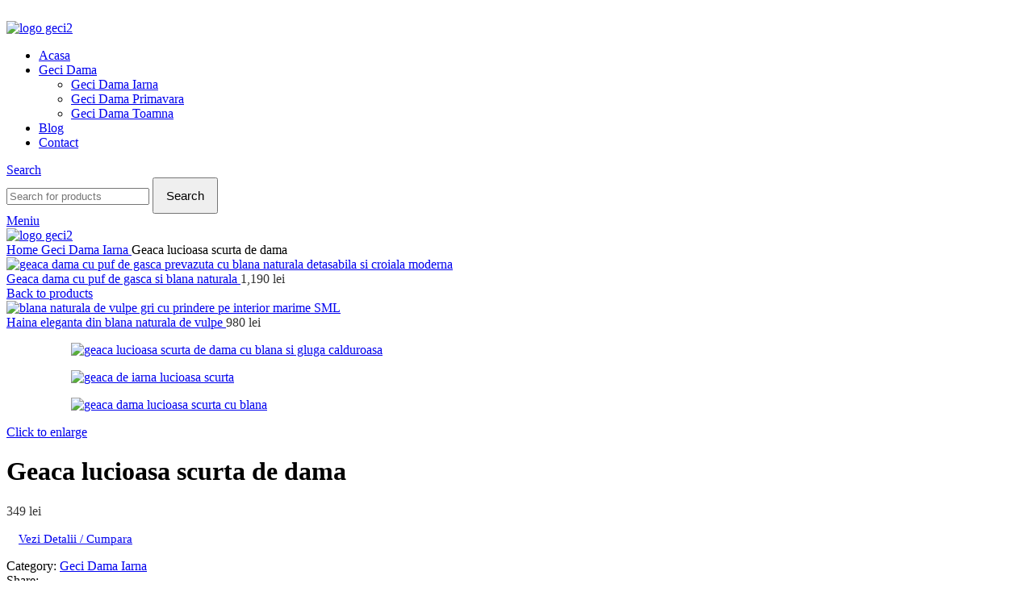

--- FILE ---
content_type: text/html; charset=UTF-8
request_url: https://gecidedama.com/produs/geaca-lucioasa-scurta-dama/
body_size: 25660
content:
<!DOCTYPE html>
<html dir="ltr" lang="ro-RO" prefix="og: https://ogp.me/ns#">
<head>
	<meta charset="UTF-8">
	<link rel="profile" href="https://gmpg.org/xfn/11">
	<link rel="pingback" href="https://gecidedama.com/xmlrpc.php">

	<title>Geaca lucioasa scurta de dama - Geci Dama</title>
	<style>img:is([sizes="auto" i],[sizes^="auto," i]){contain-intrinsic-size:3000px 1500px}</style>
	
		<!-- All in One SEO 4.8.9 - aioseo.com -->
	<meta name="description" content="Această geacă lucioasă scurtă de damă combină rafinamentul și confortul, oferindu-vă o opțiune de îmbrăcăminte care vă păstrează caldă, stilată în sezonul rece." />
	<meta name="robots" content="max-image-preview:large" />
	<link rel="canonical" href="https://gecidedama.com/produs/geaca-lucioasa-scurta-dama/" />
	<meta name="generator" content="All in One SEO (AIOSEO) 4.8.9" />
		<meta property="og:locale" content="ro_RO" />
		<meta property="og:site_name" content="Geci Dama - Blog" />
		<meta property="og:type" content="article" />
		<meta property="og:title" content="Geaca lucioasa scurta de dama - Geci Dama" />
		<meta property="og:description" content="Această geacă lucioasă scurtă de damă combină rafinamentul și confortul, oferindu-vă o opțiune de îmbrăcăminte care vă păstrează caldă, stilată în sezonul rece." />
		<meta property="og:url" content="https://gecidedama.com/produs/geaca-lucioasa-scurta-dama/" />
		<meta property="og:image" content="https://gecidedama.com/wp-content/uploads/2022/02/logo-geci2.png" />
		<meta property="og:image:secure_url" content="https://gecidedama.com/wp-content/uploads/2022/02/logo-geci2.png" />
		<meta property="og:image:width" content="207" />
		<meta property="og:image:height" content="70" />
		<meta property="article:published_time" content="2023-11-03T19:47:19+00:00" />
		<meta property="article:modified_time" content="2025-09-06T09:30:26+00:00" />
		<meta name="twitter:card" content="summary" />
		<meta name="twitter:title" content="Geaca lucioasa scurta de dama - Geci Dama" />
		<meta name="twitter:description" content="Această geacă lucioasă scurtă de damă combină rafinamentul și confortul, oferindu-vă o opțiune de îmbrăcăminte care vă păstrează caldă, stilată în sezonul rece." />
		<meta name="twitter:image" content="https://gecidedama.com/wp-content/uploads/2022/02/logo-geci2.png" />
		<script type="application/ld+json" class="aioseo-schema">
			{"@context":"https:\/\/schema.org","@graph":[{"@type":"BreadcrumbList","@id":"https:\/\/gecidedama.com\/produs\/geaca-lucioasa-scurta-dama\/#breadcrumblist","itemListElement":[{"@type":"ListItem","@id":"https:\/\/gecidedama.com#listItem","position":1,"name":"Prima pagin\u0103","item":"https:\/\/gecidedama.com","nextItem":{"@type":"ListItem","@id":"https:\/\/gecidedama.com\/magazin\/#listItem","name":"Magazin"}},{"@type":"ListItem","@id":"https:\/\/gecidedama.com\/magazin\/#listItem","position":2,"name":"Magazin","item":"https:\/\/gecidedama.com\/magazin\/","nextItem":{"@type":"ListItem","@id":"https:\/\/gecidedama.com\/categorie\/geci-dama-iarna\/#listItem","name":"Geci Dama Iarna"},"previousItem":{"@type":"ListItem","@id":"https:\/\/gecidedama.com#listItem","name":"Prima pagin\u0103"}},{"@type":"ListItem","@id":"https:\/\/gecidedama.com\/categorie\/geci-dama-iarna\/#listItem","position":3,"name":"Geci Dama Iarna","item":"https:\/\/gecidedama.com\/categorie\/geci-dama-iarna\/","nextItem":{"@type":"ListItem","@id":"https:\/\/gecidedama.com\/produs\/geaca-lucioasa-scurta-dama\/#listItem","name":"Geaca lucioasa scurta de dama"},"previousItem":{"@type":"ListItem","@id":"https:\/\/gecidedama.com\/magazin\/#listItem","name":"Magazin"}},{"@type":"ListItem","@id":"https:\/\/gecidedama.com\/produs\/geaca-lucioasa-scurta-dama\/#listItem","position":4,"name":"Geaca lucioasa scurta de dama","previousItem":{"@type":"ListItem","@id":"https:\/\/gecidedama.com\/categorie\/geci-dama-iarna\/#listItem","name":"Geci Dama Iarna"}}]},{"@type":"ItemPage","@id":"https:\/\/gecidedama.com\/produs\/geaca-lucioasa-scurta-dama\/#itempage","url":"https:\/\/gecidedama.com\/produs\/geaca-lucioasa-scurta-dama\/","name":"Geaca lucioasa scurta de dama - Geci Dama","description":"Aceast\u0103 geac\u0103 lucioas\u0103 scurt\u0103 de dam\u0103 combin\u0103 rafinamentul \u0219i confortul, oferindu-v\u0103 o op\u021biune de \u00eembr\u0103c\u0103minte care v\u0103 p\u0103streaz\u0103 cald\u0103, stilat\u0103 \u00een sezonul rece.","inLanguage":"ro-RO","isPartOf":{"@id":"https:\/\/gecidedama.com\/#website"},"breadcrumb":{"@id":"https:\/\/gecidedama.com\/produs\/geaca-lucioasa-scurta-dama\/#breadcrumblist"},"image":{"@type":"ImageObject","url":"https:\/\/gecidedama.com\/wp-content\/uploads\/2023\/11\/geaca-lucioasa-scurta-de-dama-cu-blana-si-gluga-calduroasa-1.jpg","@id":"https:\/\/gecidedama.com\/produs\/geaca-lucioasa-scurta-dama\/#mainImage","width":600,"height":900,"caption":"geaca lucioasa scurta de dama cu blana si gluga calduroasa"},"primaryImageOfPage":{"@id":"https:\/\/gecidedama.com\/produs\/geaca-lucioasa-scurta-dama\/#mainImage"},"datePublished":"2023-11-03T19:47:19+00:00","dateModified":"2025-09-06T09:30:26+00:00"},{"@type":"WebSite","@id":"https:\/\/gecidedama.com\/#website","url":"https:\/\/gecidedama.com\/","name":"Geci Dama","description":"Blog","inLanguage":"ro-RO","publisher":{"@id":"https:\/\/gecidedama.com\/#person"}}]}
		</script>
		<!-- All in One SEO -->

<link rel='dns-prefetch' href='//fonts.googleapis.com' />
<link rel="alternate" type="application/rss+xml" title="Geci Dama &raquo; Flux" href="https://gecidedama.com/feed/" />
<link rel="alternate" type="application/rss+xml" title="Geci Dama &raquo; Flux comentarii" href="https://gecidedama.com/comments/feed/" />

<link data-optimized="1" rel='stylesheet' id='wp-block-library-css' href='https://gecidedama.com/wp-content/litespeed/css/a76131cca77042ff17c6ea1fb6c80a18.css?ver=7bf1b' type='text/css' media='all' />
<style id='safe-svg-svg-icon-style-inline-css' type='text/css'>.safe-svg-cover{text-align:center}.safe-svg-cover .safe-svg-inside{display:inline-block;max-width:100%}.safe-svg-cover svg{fill:currentColor;height:100%;max-height:100%;max-width:100%;width:100%}</style>
<link data-optimized="1" rel='stylesheet' id='wc-blocks-vendors-style-css' href='https://gecidedama.com/wp-content/litespeed/css/fc6aff9c2d7e80f2a44dfe9ae0283340.css?ver=e32de' type='text/css' media='all' />
<link data-optimized="1" rel='stylesheet' id='wc-blocks-style-css' href='https://gecidedama.com/wp-content/litespeed/css/b935cbc322460cf24bd1ac7b5f4a3e12.css?ver=899a2' type='text/css' media='all' />
<style id='global-styles-inline-css' type='text/css'>:root{--wp--preset--aspect-ratio--square:1;--wp--preset--aspect-ratio--4-3:4/3;--wp--preset--aspect-ratio--3-4:3/4;--wp--preset--aspect-ratio--3-2:3/2;--wp--preset--aspect-ratio--2-3:2/3;--wp--preset--aspect-ratio--16-9:16/9;--wp--preset--aspect-ratio--9-16:9/16;--wp--preset--color--black:#000000;--wp--preset--color--cyan-bluish-gray:#abb8c3;--wp--preset--color--white:#ffffff;--wp--preset--color--pale-pink:#f78da7;--wp--preset--color--vivid-red:#cf2e2e;--wp--preset--color--luminous-vivid-orange:#ff6900;--wp--preset--color--luminous-vivid-amber:#fcb900;--wp--preset--color--light-green-cyan:#7bdcb5;--wp--preset--color--vivid-green-cyan:#00d084;--wp--preset--color--pale-cyan-blue:#8ed1fc;--wp--preset--color--vivid-cyan-blue:#0693e3;--wp--preset--color--vivid-purple:#9b51e0;--wp--preset--gradient--vivid-cyan-blue-to-vivid-purple:linear-gradient(135deg,rgba(6,147,227,1) 0%,rgb(155,81,224) 100%);--wp--preset--gradient--light-green-cyan-to-vivid-green-cyan:linear-gradient(135deg,rgb(122,220,180) 0%,rgb(0,208,130) 100%);--wp--preset--gradient--luminous-vivid-amber-to-luminous-vivid-orange:linear-gradient(135deg,rgba(252,185,0,1) 0%,rgba(255,105,0,1) 100%);--wp--preset--gradient--luminous-vivid-orange-to-vivid-red:linear-gradient(135deg,rgba(255,105,0,1) 0%,rgb(207,46,46) 100%);--wp--preset--gradient--very-light-gray-to-cyan-bluish-gray:linear-gradient(135deg,rgb(238,238,238) 0%,rgb(169,184,195) 100%);--wp--preset--gradient--cool-to-warm-spectrum:linear-gradient(135deg,rgb(74,234,220) 0%,rgb(151,120,209) 20%,rgb(207,42,186) 40%,rgb(238,44,130) 60%,rgb(251,105,98) 80%,rgb(254,248,76) 100%);--wp--preset--gradient--blush-light-purple:linear-gradient(135deg,rgb(255,206,236) 0%,rgb(152,150,240) 100%);--wp--preset--gradient--blush-bordeaux:linear-gradient(135deg,rgb(254,205,165) 0%,rgb(254,45,45) 50%,rgb(107,0,62) 100%);--wp--preset--gradient--luminous-dusk:linear-gradient(135deg,rgb(255,203,112) 0%,rgb(199,81,192) 50%,rgb(65,88,208) 100%);--wp--preset--gradient--pale-ocean:linear-gradient(135deg,rgb(255,245,203) 0%,rgb(182,227,212) 50%,rgb(51,167,181) 100%);--wp--preset--gradient--electric-grass:linear-gradient(135deg,rgb(202,248,128) 0%,rgb(113,206,126) 100%);--wp--preset--gradient--midnight:linear-gradient(135deg,rgb(2,3,129) 0%,rgb(40,116,252) 100%);--wp--preset--font-size--small:13px;--wp--preset--font-size--medium:20px;--wp--preset--font-size--large:36px;--wp--preset--font-size--x-large:42px;--wp--preset--spacing--20:0.44rem;--wp--preset--spacing--30:0.67rem;--wp--preset--spacing--40:1rem;--wp--preset--spacing--50:1.5rem;--wp--preset--spacing--60:2.25rem;--wp--preset--spacing--70:3.38rem;--wp--preset--spacing--80:5.06rem;--wp--preset--shadow--natural:6px 6px 9px rgba(0, 0, 0, 0.2);--wp--preset--shadow--deep:12px 12px 50px rgba(0, 0, 0, 0.4);--wp--preset--shadow--sharp:6px 6px 0px rgba(0, 0, 0, 0.2);--wp--preset--shadow--outlined:6px 6px 0px -3px rgba(255, 255, 255, 1), 6px 6px rgba(0, 0, 0, 1);--wp--preset--shadow--crisp:6px 6px 0px rgba(0, 0, 0, 1)}:where(body){margin:0}.wp-site-blocks>.alignleft{float:left;margin-right:2em}.wp-site-blocks>.alignright{float:right;margin-left:2em}.wp-site-blocks>.aligncenter{justify-content:center;margin-left:auto;margin-right:auto}:where(.is-layout-flex){gap:.5em}:where(.is-layout-grid){gap:.5em}.is-layout-flow>.alignleft{float:left;margin-inline-start:0;margin-inline-end:2em}.is-layout-flow>.alignright{float:right;margin-inline-start:2em;margin-inline-end:0}.is-layout-flow>.aligncenter{margin-left:auto!important;margin-right:auto!important}.is-layout-constrained>.alignleft{float:left;margin-inline-start:0;margin-inline-end:2em}.is-layout-constrained>.alignright{float:right;margin-inline-start:2em;margin-inline-end:0}.is-layout-constrained>.aligncenter{margin-left:auto!important;margin-right:auto!important}.is-layout-constrained>:where(:not(.alignleft):not(.alignright):not(.alignfull)){margin-left:auto!important;margin-right:auto!important}body .is-layout-flex{display:flex}.is-layout-flex{flex-wrap:wrap;align-items:center}.is-layout-flex>:is(*,div){margin:0}body .is-layout-grid{display:grid}.is-layout-grid>:is(*,div){margin:0}body{padding-top:0;padding-right:0;padding-bottom:0;padding-left:0}a:where(:not(.wp-element-button)){text-decoration:none}:root :where(.wp-element-button,.wp-block-button__link){background-color:#32373c;border-width:0;color:#fff;font-family:inherit;font-size:inherit;line-height:inherit;padding:calc(0.667em + 2px) calc(1.333em + 2px);text-decoration:none}.has-black-color{color:var(--wp--preset--color--black)!important}.has-cyan-bluish-gray-color{color:var(--wp--preset--color--cyan-bluish-gray)!important}.has-white-color{color:var(--wp--preset--color--white)!important}.has-pale-pink-color{color:var(--wp--preset--color--pale-pink)!important}.has-vivid-red-color{color:var(--wp--preset--color--vivid-red)!important}.has-luminous-vivid-orange-color{color:var(--wp--preset--color--luminous-vivid-orange)!important}.has-luminous-vivid-amber-color{color:var(--wp--preset--color--luminous-vivid-amber)!important}.has-light-green-cyan-color{color:var(--wp--preset--color--light-green-cyan)!important}.has-vivid-green-cyan-color{color:var(--wp--preset--color--vivid-green-cyan)!important}.has-pale-cyan-blue-color{color:var(--wp--preset--color--pale-cyan-blue)!important}.has-vivid-cyan-blue-color{color:var(--wp--preset--color--vivid-cyan-blue)!important}.has-vivid-purple-color{color:var(--wp--preset--color--vivid-purple)!important}.has-black-background-color{background-color:var(--wp--preset--color--black)!important}.has-cyan-bluish-gray-background-color{background-color:var(--wp--preset--color--cyan-bluish-gray)!important}.has-white-background-color{background-color:var(--wp--preset--color--white)!important}.has-pale-pink-background-color{background-color:var(--wp--preset--color--pale-pink)!important}.has-vivid-red-background-color{background-color:var(--wp--preset--color--vivid-red)!important}.has-luminous-vivid-orange-background-color{background-color:var(--wp--preset--color--luminous-vivid-orange)!important}.has-luminous-vivid-amber-background-color{background-color:var(--wp--preset--color--luminous-vivid-amber)!important}.has-light-green-cyan-background-color{background-color:var(--wp--preset--color--light-green-cyan)!important}.has-vivid-green-cyan-background-color{background-color:var(--wp--preset--color--vivid-green-cyan)!important}.has-pale-cyan-blue-background-color{background-color:var(--wp--preset--color--pale-cyan-blue)!important}.has-vivid-cyan-blue-background-color{background-color:var(--wp--preset--color--vivid-cyan-blue)!important}.has-vivid-purple-background-color{background-color:var(--wp--preset--color--vivid-purple)!important}.has-black-border-color{border-color:var(--wp--preset--color--black)!important}.has-cyan-bluish-gray-border-color{border-color:var(--wp--preset--color--cyan-bluish-gray)!important}.has-white-border-color{border-color:var(--wp--preset--color--white)!important}.has-pale-pink-border-color{border-color:var(--wp--preset--color--pale-pink)!important}.has-vivid-red-border-color{border-color:var(--wp--preset--color--vivid-red)!important}.has-luminous-vivid-orange-border-color{border-color:var(--wp--preset--color--luminous-vivid-orange)!important}.has-luminous-vivid-amber-border-color{border-color:var(--wp--preset--color--luminous-vivid-amber)!important}.has-light-green-cyan-border-color{border-color:var(--wp--preset--color--light-green-cyan)!important}.has-vivid-green-cyan-border-color{border-color:var(--wp--preset--color--vivid-green-cyan)!important}.has-pale-cyan-blue-border-color{border-color:var(--wp--preset--color--pale-cyan-blue)!important}.has-vivid-cyan-blue-border-color{border-color:var(--wp--preset--color--vivid-cyan-blue)!important}.has-vivid-purple-border-color{border-color:var(--wp--preset--color--vivid-purple)!important}.has-vivid-cyan-blue-to-vivid-purple-gradient-background{background:var(--wp--preset--gradient--vivid-cyan-blue-to-vivid-purple)!important}.has-light-green-cyan-to-vivid-green-cyan-gradient-background{background:var(--wp--preset--gradient--light-green-cyan-to-vivid-green-cyan)!important}.has-luminous-vivid-amber-to-luminous-vivid-orange-gradient-background{background:var(--wp--preset--gradient--luminous-vivid-amber-to-luminous-vivid-orange)!important}.has-luminous-vivid-orange-to-vivid-red-gradient-background{background:var(--wp--preset--gradient--luminous-vivid-orange-to-vivid-red)!important}.has-very-light-gray-to-cyan-bluish-gray-gradient-background{background:var(--wp--preset--gradient--very-light-gray-to-cyan-bluish-gray)!important}.has-cool-to-warm-spectrum-gradient-background{background:var(--wp--preset--gradient--cool-to-warm-spectrum)!important}.has-blush-light-purple-gradient-background{background:var(--wp--preset--gradient--blush-light-purple)!important}.has-blush-bordeaux-gradient-background{background:var(--wp--preset--gradient--blush-bordeaux)!important}.has-luminous-dusk-gradient-background{background:var(--wp--preset--gradient--luminous-dusk)!important}.has-pale-ocean-gradient-background{background:var(--wp--preset--gradient--pale-ocean)!important}.has-electric-grass-gradient-background{background:var(--wp--preset--gradient--electric-grass)!important}.has-midnight-gradient-background{background:var(--wp--preset--gradient--midnight)!important}.has-small-font-size{font-size:var(--wp--preset--font-size--small)!important}.has-medium-font-size{font-size:var(--wp--preset--font-size--medium)!important}.has-large-font-size{font-size:var(--wp--preset--font-size--large)!important}.has-x-large-font-size{font-size:var(--wp--preset--font-size--x-large)!important}:where(.wp-block-post-template.is-layout-flex){gap:1.25em}:where(.wp-block-post-template.is-layout-grid){gap:1.25em}:where(.wp-block-columns.is-layout-flex){gap:2em}:where(.wp-block-columns.is-layout-grid){gap:2em}:root :where(.wp-block-pullquote){font-size:1.5em;line-height:1.6}</style>
<link data-optimized="1" rel='stylesheet' id='cookie-law-info-css' href='https://gecidedama.com/wp-content/litespeed/css/707ebb369a50c5a3a7dfc5fe8bacac7c.css?ver=0e5a6' type='text/css' media='all' />
<link data-optimized="1" rel='stylesheet' id='cookie-law-info-gdpr-css' href='https://gecidedama.com/wp-content/litespeed/css/779ddeb323a0ede6e3512d770cbdc367.css?ver=d75cc' type='text/css' media='all' />
<style id='woocommerce-inline-inline-css' type='text/css'>.woocommerce form .form-row .required{visibility:visible}</style>
<link data-optimized="1" rel='stylesheet' id='js_composer_front-css' href='https://gecidedama.com/wp-content/litespeed/css/d24fc6066a1cf493fb80896bfbf2bee0.css?ver=187ac' type='text/css' media='all' />
<link data-optimized="1" rel='stylesheet' id='woodmart-style-css' href='https://gecidedama.com/wp-content/litespeed/css/c173c55b69445ae91268083f7e1be919.css?ver=78ad3' type='text/css' media='all' />
<link data-optimized="1" rel='stylesheet' id='wd-helpers-wpb-elem-css' href='https://gecidedama.com/wp-content/litespeed/css/8677b475411e65c16504cca69ecb0473.css?ver=9faaa' type='text/css' media='all' />
<link data-optimized="1" rel='stylesheet' id='wd-wpbakery-base-css' href='https://gecidedama.com/wp-content/litespeed/css/5d74c3be31383d69eed7f19405d95512.css?ver=808fc' type='text/css' media='all' />
<link data-optimized="1" rel='stylesheet' id='wd-wpbakery-base-deprecated-css' href='https://gecidedama.com/wp-content/litespeed/css/2089bd843aec2de6f0ad873b2cf985ea.css?ver=4487f' type='text/css' media='all' />
<link data-optimized="1" rel='stylesheet' id='wd-int-wordfence-css' href='https://gecidedama.com/wp-content/litespeed/css/e670f37cad1e5956b214b4221df71000.css?ver=be847' type='text/css' media='all' />
<link data-optimized="1" rel='stylesheet' id='wd-woocommerce-base-css' href='https://gecidedama.com/wp-content/litespeed/css/27ab7514611e6488da9e4572c470b378.css?ver=d5276' type='text/css' media='all' />
<link data-optimized="1" rel='stylesheet' id='wd-mod-star-rating-css' href='https://gecidedama.com/wp-content/litespeed/css/461446f355190723aefa54a0d21c775a.css?ver=7c7ee' type='text/css' media='all' />
<link data-optimized="1" rel='stylesheet' id='wd-woocommerce-block-notices-css' href='https://gecidedama.com/wp-content/litespeed/css/077f84d1c51e7e41c998152df7b66205.css?ver=d22c1' type='text/css' media='all' />
<link data-optimized="1" rel='stylesheet' id='wd-woo-mod-quantity-css' href='https://gecidedama.com/wp-content/litespeed/css/f6caf5257ec0e9ed8ff855507999f1d1.css?ver=3617a' type='text/css' media='all' />
<link data-optimized="1" rel='stylesheet' id='wd-woo-single-prod-el-base-css' href='https://gecidedama.com/wp-content/litespeed/css/bf414b267868216220e30266b43f9ed6.css?ver=68027' type='text/css' media='all' />
<link data-optimized="1" rel='stylesheet' id='wd-woo-mod-stock-status-css' href='https://gecidedama.com/wp-content/litespeed/css/1d9047fb2979364671d305392bcd688e.css?ver=02e2f' type='text/css' media='all' />
<link data-optimized="1" rel='stylesheet' id='wd-woo-mod-shop-attributes-css' href='https://gecidedama.com/wp-content/litespeed/css/5f588707dc4d626d06c7be5cba25969a.css?ver=198ff' type='text/css' media='all' />
<link data-optimized="1" rel='stylesheet' id='wd-wp-blocks-css' href='https://gecidedama.com/wp-content/litespeed/css/51925381df75615f0c287a33d270fe17.css?ver=f5e20' type='text/css' media='all' />
<link data-optimized="1" rel='stylesheet' id='child-style-css' href='https://gecidedama.com/wp-content/litespeed/css/6ef946feaa2565dc6fd9daec0782af82.css?ver=1c2cd' type='text/css' media='all' />
<link data-optimized="1" rel='stylesheet' id='wd-header-base-css' href='https://gecidedama.com/wp-content/litespeed/css/bfddc6eeef8f8ef85b59d2a0612995f6.css?ver=a5303' type='text/css' media='all' />
<link data-optimized="1" rel='stylesheet' id='wd-mod-tools-css' href='https://gecidedama.com/wp-content/litespeed/css/780f48ccc0a3dd7960bf5a9afe120e20.css?ver=78873' type='text/css' media='all' />
<link data-optimized="1" rel='stylesheet' id='wd-header-elements-base-css' href='https://gecidedama.com/wp-content/litespeed/css/d4a7af81260eea19f3140fc950a08732.css?ver=51c99' type='text/css' media='all' />
<link data-optimized="1" rel='stylesheet' id='wd-social-icons-css' href='https://gecidedama.com/wp-content/litespeed/css/3480a960cc890ddce344341df1455949.css?ver=ba7cd' type='text/css' media='all' />
<link data-optimized="1" rel='stylesheet' id='wd-header-search-css' href='https://gecidedama.com/wp-content/litespeed/css/fd1a85408bee2900ce50e7ca52fd8f43.css?ver=fa733' type='text/css' media='all' />
<link data-optimized="1" rel='stylesheet' id='wd-wd-search-results-css' href='https://gecidedama.com/wp-content/litespeed/css/be9771c5fad2eb19faefe565d3bbc50c.css?ver=72b71' type='text/css' media='all' />
<link data-optimized="1" rel='stylesheet' id='wd-wd-search-form-css' href='https://gecidedama.com/wp-content/litespeed/css/763fb351251205d6daab218dd13ba81d.css?ver=06f47' type='text/css' media='all' />
<link data-optimized="1" rel='stylesheet' id='wd-header-mobile-nav-dropdown-css' href='https://gecidedama.com/wp-content/litespeed/css/44772acb2d9f5f047787bbc8bdb984f6.css?ver=ff900' type='text/css' media='all' />
<link data-optimized="1" rel='stylesheet' id='wd-page-title-css' href='https://gecidedama.com/wp-content/litespeed/css/872423c4cb2eddf52e6ab6ff7066c6be.css?ver=27b85' type='text/css' media='all' />
<link data-optimized="1" rel='stylesheet' id='wd-woo-single-prod-design-centered-css' href='https://gecidedama.com/wp-content/litespeed/css/e94128f1b6dd3e6ca685108b4014b0d9.css?ver=c0fbf' type='text/css' media='all' />
<link data-optimized="1" rel='stylesheet' id='wd-woo-single-prod-predefined-css' href='https://gecidedama.com/wp-content/litespeed/css/d01dbe16f6f2e24cfe4fd4baea04e7a6.css?ver=9586b' type='text/css' media='all' />
<link data-optimized="1" rel='stylesheet' id='wd-woo-single-prod-and-quick-view-predefined-css' href='https://gecidedama.com/wp-content/litespeed/css/def0816437ca0931ff3be8c6a29c5eb9.css?ver=30567' type='text/css' media='all' />
<link data-optimized="1" rel='stylesheet' id='wd-woo-single-prod-el-tabs-predefined-css' href='https://gecidedama.com/wp-content/litespeed/css/59c93fffc0cad23933b846a1d04dca43.css?ver=1c537' type='text/css' media='all' />
<link data-optimized="1" rel='stylesheet' id='wd-woo-single-prod-opt-base-css' href='https://gecidedama.com/wp-content/litespeed/css/1031a3986de54e14d16de7418fe3b6c4.css?ver=0ad89' type='text/css' media='all' />
<link data-optimized="1" rel='stylesheet' id='wd-woo-single-prod-el-navigation-css' href='https://gecidedama.com/wp-content/litespeed/css/7303e0d269df41d09082f41196f3cdea.css?ver=68dd4' type='text/css' media='all' />
<link data-optimized="1" rel='stylesheet' id='wd-photoswipe-css' href='https://gecidedama.com/wp-content/litespeed/css/db038eecfc8f075cf5321d80579b46a6.css?ver=ea3d7' type='text/css' media='all' />
<link data-optimized="1" rel='stylesheet' id='wd-woo-single-prod-el-gallery-css' href='https://gecidedama.com/wp-content/litespeed/css/3be551cdf4d0d4176e2a305c7e692a4c.css?ver=c74cc' type='text/css' media='all' />
<link data-optimized="1" rel='stylesheet' id='wd-woo-single-prod-el-gallery-opt-thumb-grid-lg-css' href='https://gecidedama.com/wp-content/litespeed/css/1408d29027c82357968ab47e0c6c6fd9.css?ver=6527a' type='text/css' media='(min-width: 1025px)' />
<link data-optimized="1" rel='stylesheet' id='wd-swiper-css' href='https://gecidedama.com/wp-content/litespeed/css/789529c06e04338330bbe41dbff254a4.css?ver=7ad94' type='text/css' media='all' />
<link data-optimized="1" rel='stylesheet' id='wd-swiper-arrows-css' href='https://gecidedama.com/wp-content/litespeed/css/54696de9b2686b6ac2cda030fe5861a1.css?ver=3b0e7' type='text/css' media='all' />
<link data-optimized="1" rel='stylesheet' id='wd-tabs-css' href='https://gecidedama.com/wp-content/litespeed/css/8324924caf88e127566649440ecea3dd.css?ver=bf452' type='text/css' media='all' />
<link data-optimized="1" rel='stylesheet' id='wd-woo-single-prod-el-tabs-opt-layout-tabs-css' href='https://gecidedama.com/wp-content/litespeed/css/1475391f13c8e23846049fb2ec8bbd34.css?ver=562a8' type='text/css' media='all' />
<link data-optimized="1" rel='stylesheet' id='wd-accordion-css' href='https://gecidedama.com/wp-content/litespeed/css/af50169d772393e77da1f2aff5fd8cfb.css?ver=e5675' type='text/css' media='all' />
<link data-optimized="1" rel='stylesheet' id='wd-accordion-elem-wpb-css' href='https://gecidedama.com/wp-content/litespeed/css/c9759eaf0e25b1ccc7caaa4d1552a6a5.css?ver=ac879' type='text/css' media='all' />
<link data-optimized="1" rel='stylesheet' id='wd-product-loop-css' href='https://gecidedama.com/wp-content/litespeed/css/0f1f6facb97f721403af9722bb167fc7.css?ver=bb67d' type='text/css' media='all' />
<link data-optimized="1" rel='stylesheet' id='wd-product-loop-tiled-css' href='https://gecidedama.com/wp-content/litespeed/css/056fdeebd17006f381e01d86904accd1.css?ver=8a02b' type='text/css' media='all' />
<link data-optimized="1" rel='stylesheet' id='wd-mfp-popup-css' href='https://gecidedama.com/wp-content/litespeed/css/2ccb45cf8d7b6f3dc490385264b78e85.css?ver=28f49' type='text/css' media='all' />
<link data-optimized="1" rel='stylesheet' id='wd-woo-mod-product-labels-css' href='https://gecidedama.com/wp-content/litespeed/css/f5c2004e6e6a493779611d54cff9fc3b.css?ver=a6e7e' type='text/css' media='all' />
<link data-optimized="1" rel='stylesheet' id='wd-woo-mod-product-labels-round-css' href='https://gecidedama.com/wp-content/litespeed/css/b5747b4c53adaa3620db0a64b841676d.css?ver=0781b' type='text/css' media='all' />
<link data-optimized="1" rel='stylesheet' id='wd-swiper-pagin-css' href='https://gecidedama.com/wp-content/litespeed/css/903ae541854fc555666299b72cbed3fa.css?ver=d020b' type='text/css' media='all' />
<link data-optimized="1" rel='stylesheet' id='wd-widget-collapse-css' href='https://gecidedama.com/wp-content/litespeed/css/fb9f18ac089a58b2ed679f5bb8f343fd.css?ver=6a203' type='text/css' media='all' />
<link data-optimized="1" rel='stylesheet' id='wd-footer-base-css' href='https://gecidedama.com/wp-content/litespeed/css/11d1c3289402fa882934110f6586a694.css?ver=047bc' type='text/css' media='all' />
<link data-optimized="1" rel='stylesheet' id='wd-section-title-css' href='https://gecidedama.com/wp-content/litespeed/css/49c4b0db62cdc32a2dc2b68d571a6a86.css?ver=0a3db' type='text/css' media='all' />
<link data-optimized="1" rel='stylesheet' id='wd-mod-highlighted-text-css' href='https://gecidedama.com/wp-content/litespeed/css/4652076f676bdb0ed4e3a083e15017ed.css?ver=93a35' type='text/css' media='all' />
<link data-optimized="1" rel='stylesheet' id='wd-widget-product-list-css' href='https://gecidedama.com/wp-content/litespeed/css/3e1150a7bc22f7d077d55a7ee11e6ec1.css?ver=580aa' type='text/css' media='all' />
<link data-optimized="1" rel='stylesheet' id='wd-scroll-top-css' href='https://gecidedama.com/wp-content/litespeed/css/bee52981a2608bd2bb90accc6885f1fd.css?ver=5056d' type='text/css' media='all' />
<link data-optimized="1" rel='stylesheet' id='xts-style-header_818374-css' href='https://gecidedama.com/wp-content/litespeed/css/fa7d7d5bde8eff67fefd64dc968b403e.css?ver=4c6dc' type='text/css' media='all' />
<link data-optimized="1" rel='stylesheet' id='xts-style-theme_settings_default-css' href='https://gecidedama.com/wp-content/litespeed/css/637a8d6ee5640d2d3dedd1823e6a5645.css?ver=15101' type='text/css' media='all' />
<link data-optimized="1" rel='stylesheet' id='xts-google-fonts-css' href='https://gecidedama.com/wp-content/litespeed/css/515f80f2303dcc5dcdd3930f19a487e4.css?ver=487e4' type='text/css' media='all' />
<script type="text/javascript" src="https://gecidedama.com/wp-includes/js/jquery/jquery.min.js?ver=3.7.1" id="jquery-core-js"></script>
<script type="text/javascript" src="https://gecidedama.com/wp-includes/js/jquery/jquery-migrate.min.js?ver=3.4.1" id="jquery-migrate-js"></script>
<script type="text/javascript" id="cookie-law-info-js-extra">
/* <![CDATA[ */
var Cli_Data = {"nn_cookie_ids":[],"cookielist":[],"non_necessary_cookies":[],"ccpaEnabled":"","ccpaRegionBased":"","ccpaBarEnabled":"","strictlyEnabled":["necessary","obligatoire"],"ccpaType":"gdpr","js_blocking":"1","custom_integration":"","triggerDomRefresh":"","secure_cookies":""};
var cli_cookiebar_settings = {"animate_speed_hide":"500","animate_speed_show":"500","background":"#FFF","border":"#b1a6a6c2","border_on":"","button_1_button_colour":"#61a229","button_1_button_hover":"#4e8221","button_1_link_colour":"#fff","button_1_as_button":"1","button_1_new_win":"","button_2_button_colour":"#333","button_2_button_hover":"#292929","button_2_link_colour":"#444","button_2_as_button":"","button_2_hidebar":"","button_3_button_colour":"#dedfe0","button_3_button_hover":"#b2b2b3","button_3_link_colour":"#333333","button_3_as_button":"1","button_3_new_win":"","button_4_button_colour":"#dedfe0","button_4_button_hover":"#b2b2b3","button_4_link_colour":"#333333","button_4_as_button":"1","button_7_button_colour":"#61a229","button_7_button_hover":"#4e8221","button_7_link_colour":"#fff","button_7_as_button":"1","button_7_new_win":"","font_family":"inherit","header_fix":"","notify_animate_hide":"1","notify_animate_show":"","notify_div_id":"#cookie-law-info-bar","notify_position_horizontal":"right","notify_position_vertical":"bottom","scroll_close":"","scroll_close_reload":"","accept_close_reload":"","reject_close_reload":"","showagain_tab":"","showagain_background":"#fff","showagain_border":"#000","showagain_div_id":"#cookie-law-info-again","showagain_x_position":"100px","text":"#333333","show_once_yn":"","show_once":"10000","logging_on":"","as_popup":"","popup_overlay":"1","bar_heading_text":"","cookie_bar_as":"banner","popup_showagain_position":"bottom-right","widget_position":"left"};
var log_object = {"ajax_url":"https:\/\/gecidedama.com\/wp-admin\/admin-ajax.php"};
/* ]]> */
</script>
<script type="text/javascript" src="https://gecidedama.com/wp-content/plugins/cookie-law-info/legacy/public/js/cookie-law-info-public.js?ver=3.3.6" id="cookie-law-info-js"></script>
<script type="text/javascript" src="https://gecidedama.com/wp-content/plugins/woocommerce/assets/js/jquery-blockui/jquery.blockUI.min.js?ver=2.7.0-wc.7.1.0" id="jquery-blockui-js"></script>
<script type="text/javascript" id="wc-add-to-cart-js-extra">
/* <![CDATA[ */
var wc_add_to_cart_params = {"ajax_url":"\/wp-admin\/admin-ajax.php","wc_ajax_url":"\/?wc-ajax=%%endpoint%%","i18n_view_cart":"View cart","cart_url":"https:\/\/gecidedama.com\/cos\/","is_cart":"","cart_redirect_after_add":"no"};
/* ]]> */
</script>
<script type="text/javascript" src="https://gecidedama.com/wp-content/plugins/woocommerce/assets/js/frontend/add-to-cart.min.js?ver=7.1.0" id="wc-add-to-cart-js"></script>
<script type="text/javascript" src="https://gecidedama.com/wp-content/plugins/js_composer/assets/js/vendors/woocommerce-add-to-cart.js?ver=8.6.1" id="vc_woocommerce-add-to-cart-js-js"></script>
<script type="text/javascript" src="https://gecidedama.com/wp-content/themes/woodmart/js/libs/device.min.js?ver=8.1.1" id="wd-device-library-js"></script>
<script type="text/javascript" src="https://gecidedama.com/wp-content/themes/woodmart/js/scripts/global/scrollBar.min.js?ver=8.1.1" id="wd-scrollbar-js"></script>
<script></script><link rel="https://api.w.org/" href="https://gecidedama.com/wp-json/" /><link rel="alternate" title="JSON" type="application/json" href="https://gecidedama.com/wp-json/wp/v2/product/9312" /><link rel="EditURI" type="application/rsd+xml" title="RSD" href="https://gecidedama.com/xmlrpc.php?rsd" />
<meta name="generator" content="WordPress 6.8.3" />
<meta name="generator" content="WooCommerce 7.1.0" />
<link rel='shortlink' href='https://gecidedama.com/?p=9312' />
<link rel="alternate" title="oEmbed (JSON)" type="application/json+oembed" href="https://gecidedama.com/wp-json/oembed/1.0/embed?url=https%3A%2F%2Fgecidedama.com%2Fprodus%2Fgeaca-lucioasa-scurta-dama%2F" />
<link rel="alternate" title="oEmbed (XML)" type="text/xml+oembed" href="https://gecidedama.com/wp-json/oembed/1.0/embed?url=https%3A%2F%2Fgecidedama.com%2Fprodus%2Fgeaca-lucioasa-scurta-dama%2F&#038;format=xml" />
					<meta name="viewport" content="width=device-width, initial-scale=1.0, maximum-scale=1.0, user-scalable=no">
										<noscript><style>.woocommerce-product-gallery{ opacity: 1 !important; }</style></noscript>
	<meta name="generator" content="Powered by WPBakery Page Builder - drag and drop page builder for WordPress."/>
<link rel="icon" href="https://gecidedama.com/wp-content/uploads/2022/02/fav.jpg" sizes="32x32" />
<link rel="icon" href="https://gecidedama.com/wp-content/uploads/2022/02/fav.jpg" sizes="192x192" />
<link rel="apple-touch-icon" href="https://gecidedama.com/wp-content/uploads/2022/02/fav.jpg" />
<meta name="msapplication-TileImage" content="https://gecidedama.com/wp-content/uploads/2022/02/fav.jpg" />
		<style type="text/css" id="wp-custom-css">.product-grid-item .wd-product-cats,.product-grid-item .wd-product-brands-links{margin-bottom:5px;color:#9E9E9E;font-size:95%;display:none}.page-description,.term-description{margin-bottom:25px;display:none}.btn,.button,[type=button],[type=submit],button{padding:12px 15px;font-size:15px}.price ins .amount{color:#db0000}.amount{color:#333}del .amount{color:#777}.product-grid-item .wd-entities-title{margin-bottom:20px;font-size:inherit;text-align:center;color:#555}.product-grid-item{text-align:center}.post-single-page.has-post-thumbnail .article-inner>.entry-header{display:none}.entry-meta-list li{display:none;margin-right:10px;color:#A4A4A4;vertical-align:middle;line-height:1.4}</style>
		<style></style><noscript><style> .wpb_animate_when_almost_visible { opacity: 1; }</style></noscript></head>

<body class="wp-singular product-template-default single single-product postid-9312 wp-theme-woodmart wp-child-theme-woodmart-child theme-woodmart woocommerce woocommerce-page woocommerce-no-js wrapper-full-width  categories-accordion-on woodmart-ajax-shop-on wpb-js-composer js-comp-ver-8.6.1 vc_responsive">
			<script type="text/javascript" id="wd-flicker-fix">// Flicker fix.</script>	
	
	<div class="wd-page-wrapper website-wrapper">
									<header class="whb-header whb-header_818374 whb-sticky-shadow whb-scroll-stick whb-sticky-real">
					<div class="whb-main-header">
	
<div class="whb-row whb-top-bar whb-not-sticky-row whb-with-bg whb-without-border whb-color-light whb-flex-flex-middle">
	<div class="container">
		<div class="whb-flex-row whb-top-bar-inner">
			<div class="whb-column whb-col-left whb-column5 whb-visible-lg">
	<div class="wd-header-divider wd-full-height whb-k6k7o63ueswtzt7szj2q"></div>

<div class="wd-header-text reset-last-child whb-y4ro7npestv02kyrww49"><strong><span style="color: #ffffff;">GECI DAMA</span></strong></div>
</div>
<div class="whb-column whb-col-center whb-column6 whb-visible-lg whb-empty-column">
	</div>
<div class="whb-column whb-col-right whb-column7 whb-visible-lg">
				<div id="" class=" wd-social-icons  wd-style-default social-share wd-shape-circle  whb-43k0qayz7gg36f2jmmhk color-scheme-light text-center">
				
				
									<a rel="noopener noreferrer nofollow" href="https://www.facebook.com/sharer/sharer.php?u=https://gecidedama.com/produs/geaca-lucioasa-scurta-dama/" target="_blank" class=" wd-social-icon social-facebook" aria-label="Facebook social link">
						<span class="wd-icon"></span>
											</a>
				
									<a rel="noopener noreferrer nofollow" href="https://x.com/share?url=https://gecidedama.com/produs/geaca-lucioasa-scurta-dama/" target="_blank" class=" wd-social-icon social-twitter" aria-label="X social link">
						<span class="wd-icon"></span>
											</a>
				
				
				
				
				
				
									<a rel="noopener noreferrer nofollow" href="https://pinterest.com/pin/create/button/?url=https://gecidedama.com/produs/geaca-lucioasa-scurta-dama/&media=https://gecidedama.com/wp-content/uploads/2023/11/geaca-lucioasa-scurta-de-dama-cu-blana-si-gluga-calduroasa-1.jpg&description=Geaca+lucioasa+scurta+de+dama" target="_blank" class=" wd-social-icon social-pinterest" aria-label="Pinterest social link">
						<span class="wd-icon"></span>
											</a>
				
				
									<a rel="noopener noreferrer nofollow" href="https://www.linkedin.com/shareArticle?mini=true&url=https://gecidedama.com/produs/geaca-lucioasa-scurta-dama/" target="_blank" class=" wd-social-icon social-linkedin" aria-label="Linkedin social link">
						<span class="wd-icon"></span>
											</a>
				
				
				
				
				
				
				
				
				
				
				
				
				
				
				
				
				
				
			</div>

		<div class="wd-header-divider wd-full-height whb-hvo7pk2f543doxhr21h5"></div>
</div>
<div class="whb-column whb-col-mobile whb-column_mobile1 whb-hidden-lg">
				<div id="" class=" wd-social-icons  wd-style-default social-share wd-shape-circle  whb-gcq39di99c7lvyf6qrzz color-scheme-light text-center">
				
				
									<a rel="noopener noreferrer nofollow" href="https://www.facebook.com/sharer/sharer.php?u=https://gecidedama.com/produs/geaca-lucioasa-scurta-dama/" target="_blank" class=" wd-social-icon social-facebook" aria-label="Facebook social link">
						<span class="wd-icon"></span>
											</a>
				
									<a rel="noopener noreferrer nofollow" href="https://x.com/share?url=https://gecidedama.com/produs/geaca-lucioasa-scurta-dama/" target="_blank" class=" wd-social-icon social-twitter" aria-label="X social link">
						<span class="wd-icon"></span>
											</a>
				
				
				
				
				
				
									<a rel="noopener noreferrer nofollow" href="https://pinterest.com/pin/create/button/?url=https://gecidedama.com/produs/geaca-lucioasa-scurta-dama/&media=https://gecidedama.com/wp-content/uploads/2023/11/geaca-lucioasa-scurta-de-dama-cu-blana-si-gluga-calduroasa-1.jpg&description=Geaca+lucioasa+scurta+de+dama" target="_blank" class=" wd-social-icon social-pinterest" aria-label="Pinterest social link">
						<span class="wd-icon"></span>
											</a>
				
				
									<a rel="noopener noreferrer nofollow" href="https://www.linkedin.com/shareArticle?mini=true&url=https://gecidedama.com/produs/geaca-lucioasa-scurta-dama/" target="_blank" class=" wd-social-icon social-linkedin" aria-label="Linkedin social link">
						<span class="wd-icon"></span>
											</a>
				
				
				
				
				
				
				
				
				
				
				
				
				
				
				
				
				
				
			</div>

		</div>
		</div>
	</div>
</div>

<div class="whb-row whb-general-header whb-sticky-row whb-without-bg whb-without-border whb-color-dark whb-flex-flex-middle">
	<div class="container">
		<div class="whb-flex-row whb-general-header-inner">
			<div class="whb-column whb-col-left whb-column8 whb-visible-lg">
	<div class="site-logo whb-gs8bcnxektjsro21n657">
	<a href="https://gecidedama.com/" class="wd-logo wd-main-logo" rel="home" aria-label="Site logo">
		<img width="207" height="70" src="https://gecidedama.com/wp-content/uploads/2022/02/logo-geci2.png" class="attachment-full size-full" alt="logo geci2" style="max-width:201px;" decoding="async" srcset="https://gecidedama.com/wp-content/uploads/2022/02/logo-geci2.png 207w, https://gecidedama.com/wp-content/uploads/2022/02/logo-geci2-150x51.png 150w" sizes="(max-width: 207px) 100vw, 207px" />	</a>
	</div>
</div>
<div class="whb-column whb-col-center whb-column9 whb-visible-lg">
	<div class="wd-header-nav wd-header-main-nav text-center wd-design-1 whb-p2ohnqzt7vyqtiguoc50" role="navigation" aria-label="Main navigation">
	<ul id="menu-meniu-nou" class="menu wd-nav wd-nav-main wd-style-underline wd-gap-s"><li id="menu-item-7492" class="menu-item menu-item-type-post_type menu-item-object-page menu-item-home menu-item-7492 item-level-0 menu-simple-dropdown wd-event-hover" ><a href="https://gecidedama.com/" class="woodmart-nav-link"><span class="nav-link-text">Acasa</span></a></li>
<li id="menu-item-7494" class="menu-item menu-item-type-post_type menu-item-object-page menu-item-has-children current_page_parent menu-item-7494 item-level-0 menu-simple-dropdown wd-event-hover" ><a href="https://gecidedama.com/magazin/" class="woodmart-nav-link"><span class="nav-link-text">Geci Dama</span></a><div class="color-scheme-dark wd-design-default wd-dropdown-menu wd-dropdown"><div class="container wd-entry-content">
<ul class="wd-sub-menu color-scheme-dark">
	<li id="menu-item-7495" class="menu-item menu-item-type-taxonomy menu-item-object-product_cat current-product-ancestor current-menu-parent current-product-parent menu-item-7495 item-level-1 wd-event-hover" ><a href="https://gecidedama.com/categorie/geci-dama-iarna/" class="woodmart-nav-link">Geci Dama Iarna</a></li>
	<li id="menu-item-7496" class="menu-item menu-item-type-taxonomy menu-item-object-product_cat menu-item-7496 item-level-1 wd-event-hover" ><a href="https://gecidedama.com/categorie/geci-dama-primavara/" class="woodmart-nav-link">Geci Dama Primavara</a></li>
	<li id="menu-item-7497" class="menu-item menu-item-type-taxonomy menu-item-object-product_cat menu-item-7497 item-level-1 wd-event-hover" ><a href="https://gecidedama.com/categorie/geci-dama-toamna/" class="woodmart-nav-link">Geci Dama Toamna</a></li>
</ul>
</div>
</div>
</li>
<li id="menu-item-9483" class="menu-item menu-item-type-post_type menu-item-object-page menu-item-9483 item-level-0 menu-simple-dropdown wd-event-hover" ><a href="https://gecidedama.com/blog/" class="woodmart-nav-link"><span class="nav-link-text">Blog</span></a></li>
<li id="menu-item-7600" class="menu-item menu-item-type-post_type menu-item-object-page menu-item-7600 item-level-0 menu-simple-dropdown wd-event-hover" ><a href="https://gecidedama.com/contact/" class="woodmart-nav-link"><span class="nav-link-text">Contact</span></a></li>
</ul></div>
</div>
<div class="whb-column whb-col-right whb-column10 whb-visible-lg">
	<div class="wd-header-search wd-tools-element wd-event-hover wd-design-1 wd-style-icon wd-display-dropdown whb-9x1ytaxq7aphtb3npidp" title="Search">
	<a href="#" rel="nofollow" aria-label="Search">
		
			<span class="wd-tools-icon">
							</span>

			<span class="wd-tools-text">
				Search			</span>

			</a>
						<div class="wd-search-dropdown wd-dropdown">
				
				
				<form role="search" method="get" class="searchform  wd-style-default woodmart-ajax-search" action="https://gecidedama.com/"  data-thumbnail="1" data-price="1" data-post_type="product" data-count="20" data-sku="0" data-symbols_count="3">
					<input type="text" class="s" placeholder="Search for products" value="" name="s" aria-label="Search" title="Search for products" required/>
					<input type="hidden" name="post_type" value="product">
											<span class="wd-clear-search wd-hide"></span>
															<button type="submit" class="searchsubmit">
						<span>
							Search						</span>
											</button>
				</form>

				
				
									<div class="search-results-wrapper">
						<div class="wd-dropdown-results wd-scroll wd-dropdown">
							<div class="wd-scroll-content"></div>
						</div>
					</div>
				
				
							</div>
			</div>
</div>
<div class="whb-column whb-mobile-left whb-column_mobile2 whb-hidden-lg">
	<div class="wd-tools-element wd-header-mobile-nav wd-style-text wd-design-1 whb-g1k0m1tib7raxrwkm1t3">
	<a href="#" rel="nofollow" aria-label="Open mobile menu">
		
		<span class="wd-tools-icon">
					</span>

		<span class="wd-tools-text">Meniu</span>

			</a>
</div></div>
<div class="whb-column whb-mobile-center whb-column_mobile3 whb-hidden-lg">
	<div class="site-logo whb-lt7vdqgaccmapftzurvt">
	<a href="https://gecidedama.com/" class="wd-logo wd-main-logo" rel="home" aria-label="Site logo">
		<img width="207" height="70" src="https://gecidedama.com/wp-content/uploads/2022/02/logo-geci2.png" class="attachment-full size-full" alt="logo geci2" style="max-width:179px;" decoding="async" srcset="https://gecidedama.com/wp-content/uploads/2022/02/logo-geci2.png 207w, https://gecidedama.com/wp-content/uploads/2022/02/logo-geci2-150x51.png 150w" sizes="(max-width: 207px) 100vw, 207px" />	</a>
	</div>
</div>
<div class="whb-column whb-mobile-right whb-column_mobile4 whb-hidden-lg whb-empty-column">
	</div>
		</div>
	</div>
</div>
</div>
				</header>
			
								<div class="wd-page-content main-page-wrapper">
		
		
		<main class="wd-content-layout content-layout-wrapper wd-builder-off" role="main">
				

	<div class="wd-content-area site-content">
	
		
	
	<div class="single-breadcrumbs-wrapper">
		<div class="wd-grid-f container">
							<nav class="wd-breadcrumbs woocommerce-breadcrumb">				<a href="https://gecidedama.com">
					Home				</a>
			<span class="wd-delimiter"></span>				<a href="https://gecidedama.com/categorie/geci-dama-iarna/" class="wd-last-link">
					Geci Dama Iarna				</a>
			<span class="wd-delimiter"></span>				<span class="wd-last">
					Geaca lucioasa scurta de dama				</span>
			</nav>			
							
<div class="wd-products-nav">
			<div class="wd-event-hover">
			<a class="wd-product-nav-btn wd-btn-prev" href="https://gecidedama.com/produs/geaca-dama-puf-gasca-blana/" aria-label="Previous product"></a>

			<div class="wd-dropdown">
				<a href="https://gecidedama.com/produs/geaca-dama-puf-gasca-blana/" class="wd-product-nav-thumb">
					<img width="400" height="600" src="https://gecidedama.com/wp-content/uploads/2023/11/geaca-dama-cu-puf-de-gasca-prevazuta-cu-blana-naturala-detasabila-si-croiala-moderna-400x600.jpg" class="attachment-woocommerce_thumbnail size-woocommerce_thumbnail" alt="geaca dama cu puf de gasca prevazuta cu blana naturala detasabila si croiala moderna" decoding="async" fetchpriority="high" srcset="https://gecidedama.com/wp-content/uploads/2023/11/geaca-dama-cu-puf-de-gasca-prevazuta-cu-blana-naturala-detasabila-si-croiala-moderna-400x600.jpg 400w, https://gecidedama.com/wp-content/uploads/2023/11/geaca-dama-cu-puf-de-gasca-prevazuta-cu-blana-naturala-detasabila-si-croiala-moderna-150x225.jpg 150w, https://gecidedama.com/wp-content/uploads/2023/11/geaca-dama-cu-puf-de-gasca-prevazuta-cu-blana-naturala-detasabila-si-croiala-moderna-200x300.jpg 200w, https://gecidedama.com/wp-content/uploads/2023/11/geaca-dama-cu-puf-de-gasca-prevazuta-cu-blana-naturala-detasabila-si-croiala-moderna-533x800.jpg 533w, https://gecidedama.com/wp-content/uploads/2023/11/geaca-dama-cu-puf-de-gasca-prevazuta-cu-blana-naturala-detasabila-si-croiala-moderna.jpg 600w" sizes="(max-width: 400px) 100vw, 400px" />				</a>

				<div class="wd-product-nav-desc">
					<a href="https://gecidedama.com/produs/geaca-dama-puf-gasca-blana/" class="wd-entities-title">
						Geaca dama cu puf de gasca si blana naturala					</a>

					<span class="price">
						<span class="woocommerce-Price-amount amount">1,190&nbsp;<span class="woocommerce-Price-currencySymbol">lei</span></span>					</span>
				</div>
			</div>
		</div>
	
	<a href="https://gecidedama.com/magazin/" class="wd-product-nav-btn wd-btn-back wd-tooltip">
		<span>
			Back to products		</span>
	</a>

			<div class="wd-event-hover">
			<a class="wd-product-nav-btn wd-btn-next" href="https://gecidedama.com/produs/haina-eleganta-blana-naturala-vulpe/" aria-label="Next product"></a>

			<div class="wd-dropdown">
				<a href="https://gecidedama.com/produs/haina-eleganta-blana-naturala-vulpe/" class="wd-product-nav-thumb">
					<img width="400" height="600" src="https://gecidedama.com/wp-content/uploads/2023/11/blana-naturala-de-vulpe-gri-cu-prindere-pe-interior-marime-SML-400x600.jpg" class="attachment-woocommerce_thumbnail size-woocommerce_thumbnail" alt="blana naturala de vulpe gri cu prindere pe interior marime SML" decoding="async" srcset="https://gecidedama.com/wp-content/uploads/2023/11/blana-naturala-de-vulpe-gri-cu-prindere-pe-interior-marime-SML-400x600.jpg 400w, https://gecidedama.com/wp-content/uploads/2023/11/blana-naturala-de-vulpe-gri-cu-prindere-pe-interior-marime-SML-150x225.jpg 150w, https://gecidedama.com/wp-content/uploads/2023/11/blana-naturala-de-vulpe-gri-cu-prindere-pe-interior-marime-SML-200x300.jpg 200w, https://gecidedama.com/wp-content/uploads/2023/11/blana-naturala-de-vulpe-gri-cu-prindere-pe-interior-marime-SML-533x800.jpg 533w, https://gecidedama.com/wp-content/uploads/2023/11/blana-naturala-de-vulpe-gri-cu-prindere-pe-interior-marime-SML.jpg 600w" sizes="(max-width: 400px) 100vw, 400px" />				</a>

				<div class="wd-product-nav-desc">
					<a href="https://gecidedama.com/produs/haina-eleganta-blana-naturala-vulpe/" class="wd-entities-title">
						Haina eleganta din blana naturala de vulpe					</a>

					<span class="price">
						<span class="woocommerce-Price-amount amount">980&nbsp;<span class="woocommerce-Price-currencySymbol">lei</span></span>					</span>
				</div>
			</div>
		</div>
	</div>
					</div>
	</div>


<div id="product-9312" class="single-product-page single-product-content product-design-alt tabs-location-standard tabs-type-tabs meta-location-add_to_cart reviews-location-tabs wd-sticky-on product-align-center product-summary-shadow product-sticky-on product-no-bg product type-product post-9312 status-publish first instock product_cat-geci-dama-iarna has-post-thumbnail shipping-taxable product-type-external">

	<div class="container">

		<div class="woocommerce-notices-wrapper"></div>
		<div class="product-image-summary-wrap">
			
			<div class="product-image-summary" >
				<div class="product-image-summary-inner wd-grid-g" style="--wd-col-lg:12;--wd-gap-lg:30px;--wd-gap-sm:20px;">
					<div class="product-images wd-grid-col" style="--wd-col-lg:6;--wd-col-md:6;--wd-col-sm:12;">
						<div class="woocommerce-product-gallery woocommerce-product-gallery--with-images woocommerce-product-gallery--columns-4 images wd-has-thumb thumbs-grid-bottom_column images image-action-popup">
	<div class="wd-carousel-container wd-gallery-images wd-off-lg">
		<div class="wd-carousel-inner">

		
		<figure class="woocommerce-product-gallery__wrapper wd-carousel wd-grid" style="--wd-col-lg:2;--wd-col-md:2;--wd-col-sm:2;">
			<div class="wd-carousel-wrap">

				<div class="wd-carousel-item"><figure data-thumb="https://gecidedama.com/wp-content/uploads/2023/11/geaca-lucioasa-scurta-de-dama-cu-blana-si-gluga-calduroasa-1-150x225.jpg" class="woocommerce-product-gallery__image"><a data-elementor-open-lightbox="no" href="https://gecidedama.com/wp-content/uploads/2023/11/geaca-lucioasa-scurta-de-dama-cu-blana-si-gluga-calduroasa-1.jpg"><img width="600" height="900" src="https://gecidedama.com/wp-content/uploads/2023/11/geaca-lucioasa-scurta-de-dama-cu-blana-si-gluga-calduroasa-1.jpg" class="wp-post-image wp-post-image" alt="geaca lucioasa scurta de dama cu blana si gluga calduroasa" title="geaca lucioasa scurta de dama cu blana si gluga calduroasa" data-caption="" data-src="https://gecidedama.com/wp-content/uploads/2023/11/geaca-lucioasa-scurta-de-dama-cu-blana-si-gluga-calduroasa-1.jpg" data-large_image="https://gecidedama.com/wp-content/uploads/2023/11/geaca-lucioasa-scurta-de-dama-cu-blana-si-gluga-calduroasa-1.jpg" data-large_image_width="600" data-large_image_height="900" decoding="async" srcset="https://gecidedama.com/wp-content/uploads/2023/11/geaca-lucioasa-scurta-de-dama-cu-blana-si-gluga-calduroasa-1.jpg 600w, https://gecidedama.com/wp-content/uploads/2023/11/geaca-lucioasa-scurta-de-dama-cu-blana-si-gluga-calduroasa-1-400x600.jpg 400w, https://gecidedama.com/wp-content/uploads/2023/11/geaca-lucioasa-scurta-de-dama-cu-blana-si-gluga-calduroasa-1-150x225.jpg 150w, https://gecidedama.com/wp-content/uploads/2023/11/geaca-lucioasa-scurta-de-dama-cu-blana-si-gluga-calduroasa-1-200x300.jpg 200w, https://gecidedama.com/wp-content/uploads/2023/11/geaca-lucioasa-scurta-de-dama-cu-blana-si-gluga-calduroasa-1-533x800.jpg 533w" sizes="(max-width: 600px) 100vw, 600px" /></a></figure></div>
						<div class="wd-carousel-item">
			<figure data-thumb="https://gecidedama.com/wp-content/uploads/2023/11/geaca-de-iarna-lucioasa-scurta-1-150x225.jpg" class="woocommerce-product-gallery__image">
				<a data-elementor-open-lightbox="no" href="https://gecidedama.com/wp-content/uploads/2023/11/geaca-de-iarna-lucioasa-scurta-1.jpg">
					<img width="600" height="900" src="https://gecidedama.com/wp-content/uploads/2023/11/geaca-de-iarna-lucioasa-scurta-1.jpg" class="" alt="geaca de iarna lucioasa scurta" title="geaca de iarna lucioasa scurta" data-caption="" data-src="https://gecidedama.com/wp-content/uploads/2023/11/geaca-de-iarna-lucioasa-scurta-1.jpg" data-large_image="https://gecidedama.com/wp-content/uploads/2023/11/geaca-de-iarna-lucioasa-scurta-1.jpg" data-large_image_width="600" data-large_image_height="900" decoding="async" loading="lazy" srcset="https://gecidedama.com/wp-content/uploads/2023/11/geaca-de-iarna-lucioasa-scurta-1.jpg 600w, https://gecidedama.com/wp-content/uploads/2023/11/geaca-de-iarna-lucioasa-scurta-1-400x600.jpg 400w, https://gecidedama.com/wp-content/uploads/2023/11/geaca-de-iarna-lucioasa-scurta-1-150x225.jpg 150w, https://gecidedama.com/wp-content/uploads/2023/11/geaca-de-iarna-lucioasa-scurta-1-200x300.jpg 200w, https://gecidedama.com/wp-content/uploads/2023/11/geaca-de-iarna-lucioasa-scurta-1-533x800.jpg 533w" sizes="auto, (max-width: 600px) 100vw, 600px" />				</a>
			</figure>
		</div>
				<div class="wd-carousel-item">
			<figure data-thumb="https://gecidedama.com/wp-content/uploads/2023/11/geaca-dama-lucioasa-scurta-cu-blana-1-150x225.jpg" class="woocommerce-product-gallery__image">
				<a data-elementor-open-lightbox="no" href="https://gecidedama.com/wp-content/uploads/2023/11/geaca-dama-lucioasa-scurta-cu-blana-1.jpg">
					<img width="600" height="900" src="https://gecidedama.com/wp-content/uploads/2023/11/geaca-dama-lucioasa-scurta-cu-blana-1.jpg" class="" alt="geaca dama lucioasa scurta cu blana" title="geaca dama lucioasa scurta cu blana" data-caption="" data-src="https://gecidedama.com/wp-content/uploads/2023/11/geaca-dama-lucioasa-scurta-cu-blana-1.jpg" data-large_image="https://gecidedama.com/wp-content/uploads/2023/11/geaca-dama-lucioasa-scurta-cu-blana-1.jpg" data-large_image_width="600" data-large_image_height="900" decoding="async" loading="lazy" srcset="https://gecidedama.com/wp-content/uploads/2023/11/geaca-dama-lucioasa-scurta-cu-blana-1.jpg 600w, https://gecidedama.com/wp-content/uploads/2023/11/geaca-dama-lucioasa-scurta-cu-blana-1-400x600.jpg 400w, https://gecidedama.com/wp-content/uploads/2023/11/geaca-dama-lucioasa-scurta-cu-blana-1-150x225.jpg 150w, https://gecidedama.com/wp-content/uploads/2023/11/geaca-dama-lucioasa-scurta-cu-blana-1-200x300.jpg 200w, https://gecidedama.com/wp-content/uploads/2023/11/geaca-dama-lucioasa-scurta-cu-blana-1-533x800.jpg 533w" sizes="auto, (max-width: 600px) 100vw, 600px" />				</a>
			</figure>
		</div>
					</div>
		</figure>

					<div class="wd-nav-arrows wd-pos-sep wd-hover-1 wd-custom-style wd-icon-1">
			<div class="wd-btn-arrow wd-prev wd-disabled">
				<div class="wd-arrow-inner"></div>
			</div>
			<div class="wd-btn-arrow wd-next">
				<div class="wd-arrow-inner"></div>
			</div>
		</div>
		
					<div class="product-additional-galleries">
					<div class="wd-show-product-gallery-wrap wd-action-btn wd-style-icon-bg-text wd-gallery-btn"><a href="#" rel="nofollow" class="woodmart-show-product-gallery"><span>Click to enlarge</span></a></div>
					</div>
		
		</div>

			</div>

	</div>
					</div>
					<div class="summary entry-summary text-center wd-grid-col" style="--wd-col-lg:6;--wd-col-md:6;--wd-col-sm:12;">
						<div class="summary-inner wd-set-mb reset-last-child">
							
							
<h1 class="product_title entry-title wd-entities-title">
	
	Geaca lucioasa scurta de dama
	</h1>
<p class="price"><span class="woocommerce-Price-amount amount"><bdi>349&nbsp;<span class="woocommerce-Price-currencySymbol">lei</span></bdi></span></p>
<p><a href="https://tinyurl.com/3b2wpr9v" class="single_add_to_cart_button button alt" target="_blank">Vezi Detalii / Cumpara</a></p>									
<div class="product_meta wd-layout-inline">
	
	
			<span class="posted_in"><span class="meta-label">Category:</span> <a href="https://gecidedama.com/categorie/geci-dama-iarna/" rel="tag">Geci Dama Iarna</a></span>	
				
	
	</div>
			<div id="" class=" wd-social-icons  wd-style-default wd-size-small social-share wd-shape-circle product-share wd-layout-inline text-center">
				
									<span class="wd-label share-title">Share:</span>
				
									<a rel="noopener noreferrer nofollow" href="https://www.facebook.com/sharer/sharer.php?u=https://gecidedama.com/produs/geaca-lucioasa-scurta-dama/" target="_blank" class=" wd-social-icon social-facebook" aria-label="Facebook social link">
						<span class="wd-icon"></span>
											</a>
				
									<a rel="noopener noreferrer nofollow" href="https://x.com/share?url=https://gecidedama.com/produs/geaca-lucioasa-scurta-dama/" target="_blank" class=" wd-social-icon social-twitter" aria-label="X social link">
						<span class="wd-icon"></span>
											</a>
				
				
				
				
				
				
									<a rel="noopener noreferrer nofollow" href="https://pinterest.com/pin/create/button/?url=https://gecidedama.com/produs/geaca-lucioasa-scurta-dama/&media=https://gecidedama.com/wp-content/uploads/2023/11/geaca-lucioasa-scurta-de-dama-cu-blana-si-gluga-calduroasa-1.jpg&description=Geaca+lucioasa+scurta+de+dama" target="_blank" class=" wd-social-icon social-pinterest" aria-label="Pinterest social link">
						<span class="wd-icon"></span>
											</a>
				
				
									<a rel="noopener noreferrer nofollow" href="https://www.linkedin.com/shareArticle?mini=true&url=https://gecidedama.com/produs/geaca-lucioasa-scurta-dama/" target="_blank" class=" wd-social-icon social-linkedin" aria-label="Linkedin social link">
						<span class="wd-icon"></span>
											</a>
				
				
				
				
				
				
				
				
				
				
				
				
				
				
				
				
				
				
			</div>

								</div>
					</div>
				</div>
			</div>

			
		</div>

		
	</div>

			<div class="product-tabs-wrapper">
			<div class="container product-tabs-inner">
				<div class="woocommerce-tabs wc-tabs-wrapper tabs-layout-tabs wd-opener-pos-right wd-opener-style-arrow" data-state="first" data-layout="tabs">
					<div class="wd-nav-wrapper wd-nav-tabs-wrapper text-center">
				<ul class="wd-nav wd-nav-tabs tabs wc-tabs wd-style-underline-reverse" role="tablist">
																	<li class="description_tab active" id="tab-title-description">
							<a class="wd-nav-link" href="#tab-description" role="tab" aria-controls="tab-description">
																	<span class="nav-link-text wd-tabs-title">
										Description									</span>
															</a>
						</li>

															</ul>
			</div>
		
								<div class="wd-accordion-item">
				<div id="tab-item-title-description" class="wd-accordion-title tab-title-description wd-active" data-accordion-index="description">
					<div class="wd-accordion-title-text">
													<span>
								Description							</span>
											</div>

					<span class="wd-accordion-opener"></span>
				</div>

				<div class="entry-content woocommerce-Tabs-panel woocommerce-Tabs-panel--description wd-active panel wc-tab" id="tab-description" role="tabpanel" aria-labelledby="tab-title-description" data-accordion-index="description">
					<div class="wc-tab-inner wd-entry-content">
													

<p>Această geacă lucioasă scurtă de damă combină rafinamentul și confortul, oferindu-vă o opțiune de îmbrăcăminte care vă păstrează caldă și stilată în sezonul rece. Această geacă se remarcă prin materialul său lucios, care adaugă o notă de eleganță și stil.</p>
<p>Blana este un izolator termic excelent care vă menține caldă în timpul zilelor reci. Prezența glugii adaugă protecție suplimentară împotriva vântului și a frigului. Poate fi o caracteristică practică și stilată, oferindu-vă căldură și confort.</p>
											</div>
				</div>
			</div>

					
			</div>
			</div>
		</div>
	
	
	<div class="container related-and-upsells">
					<div id="carousel-122" class="wd-carousel-container  related-products wd-wpb with-title  wd-products-element wd-products products">
				
									<h2 class="wd-el-title title slider-title element-title"><span>Related products</span></h2>				
				<div class="wd-carousel-inner">
					<div class=" wd-carousel wd-grid" data-scroll_per_page="yes" style="--wd-col-lg:4;--wd-col-md:4;--wd-col-sm:2;--wd-gap-lg:20px;--wd-gap-sm:10px;">
						<div class="wd-carousel-wrap">
									<div class="wd-carousel-item">
											<div class="wd-product wd-with-labels wd-hover-tiled product-grid-item product type-product post-7914 status-publish last instock product_cat-geci-dama-iarna has-post-thumbnail sale shipping-taxable product-type-external" data-loop="1" data-id="7914">
	
	
<div class="product-wrapper">
	<div class="product-element-top wd-quick-shop">
		<a href="https://gecidedama.com/produs/geaca-de-iarna-sport-columbia-dama/" class="product-image-link">
			<div class="product-labels labels-rounded"><span class="onsale product-label">-11%</span></div><img width="400" height="600" src="https://gecidedama.com/wp-content/uploads/2022/07/geaca-sport-Columbia-calduroasa-verde.jpg" class="attachment-woocommerce_thumbnail size-woocommerce_thumbnail" alt="geaca sport Columbia calduroasa verde" decoding="async" loading="lazy" srcset="https://gecidedama.com/wp-content/uploads/2022/07/geaca-sport-Columbia-calduroasa-verde.jpg 400w, https://gecidedama.com/wp-content/uploads/2022/07/geaca-sport-Columbia-calduroasa-verde-150x225.jpg 150w, https://gecidedama.com/wp-content/uploads/2022/07/geaca-sport-Columbia-calduroasa-verde-200x300.jpg 200w" sizes="auto, (max-width: 400px) 100vw, 400px" />		</a>

					<div class="hover-img">
				<a href="https://gecidedama.com/produs/geaca-de-iarna-sport-columbia-dama/" aria-label="Product image">
					<img width="400" height="600" src="https://gecidedama.com/wp-content/uploads/2022/07/geaca-sport-Columbia-calduroasa-dama.jpg" class="attachment-woocommerce_thumbnail size-woocommerce_thumbnail" alt="geaca sport Columbia calduroasa dama" decoding="async" loading="lazy" srcset="https://gecidedama.com/wp-content/uploads/2022/07/geaca-sport-Columbia-calduroasa-dama.jpg 400w, https://gecidedama.com/wp-content/uploads/2022/07/geaca-sport-Columbia-calduroasa-dama-150x225.jpg 150w, https://gecidedama.com/wp-content/uploads/2022/07/geaca-sport-Columbia-calduroasa-dama-200x300.jpg 200w" sizes="auto, (max-width: 400px) 100vw, 400px" />				</a>
			</div>
			
		<div class="wd-buttons wd-pos-r-t">
						<div class="wd-add-btn wd-action-btn wd-style-icon wd-add-cart-icon"><a href="https://bit.ly/3aIx5iu"  data-quantity="1" class="button wp-element-button product_type_external add-to-cart-loop" data-product_id="7914" data-product_sku="" aria-label="Vezi Detalii / Cumpara" rel="nofollow"><span>Vezi Detalii / Cumpara</span></a></div>
					<div class="quick-view wd-action-btn wd-style-icon wd-quick-view-icon">
			<a
				href="https://gecidedama.com/produs/geaca-de-iarna-sport-columbia-dama/"
				class="open-quick-view quick-view-button"
				rel="nofollow"
				data-id="7914"
				>Quick view</a>
		</div>
										</div>
	</div>

	<div class="product-element-bottom">
		<h3 class="wd-entities-title"><a href="https://gecidedama.com/produs/geaca-de-iarna-sport-columbia-dama/">Geaca de iarna sport Columbia dama</a></h3>				<div class="wd-product-cats">
			<a href="https://gecidedama.com/categorie/geci-dama-iarna/" rel="tag">Geci Dama Iarna</a>		</div>
										
	<span class="price"><del aria-hidden="true"><span class="woocommerce-Price-amount amount"><bdi>639&nbsp;<span class="woocommerce-Price-currencySymbol">lei</span></bdi></span></del> <ins><span class="woocommerce-Price-amount amount"><bdi>569&nbsp;<span class="woocommerce-Price-currencySymbol">lei</span></bdi></span></ins></span>

		
				
			</div>
</div>
</div>
					</div>
				<div class="wd-carousel-item">
											<div class="wd-product wd-with-labels wd-hover-tiled product-grid-item product type-product post-7903 status-publish first instock product_cat-geci-dama-iarna has-post-thumbnail sale shipping-taxable product-type-external" data-loop="2" data-id="7903">
	
	
<div class="product-wrapper">
	<div class="product-element-top wd-quick-shop">
		<a href="https://gecidedama.com/produs/geaca-lunga-de-iarna-marc-opolo/" class="product-image-link">
			<div class="product-labels labels-rounded"><span class="onsale product-label">-42%</span></div><img width="400" height="600" src="https://gecidedama.com/wp-content/uploads/2022/07/geaca-lunga-dama-Marc-OPolo.jpg" class="attachment-woocommerce_thumbnail size-woocommerce_thumbnail" alt="geaca lunga dama Marc O&#039;Polo" decoding="async" loading="lazy" srcset="https://gecidedama.com/wp-content/uploads/2022/07/geaca-lunga-dama-Marc-OPolo.jpg 400w, https://gecidedama.com/wp-content/uploads/2022/07/geaca-lunga-dama-Marc-OPolo-150x225.jpg 150w, https://gecidedama.com/wp-content/uploads/2022/07/geaca-lunga-dama-Marc-OPolo-200x300.jpg 200w" sizes="auto, (max-width: 400px) 100vw, 400px" />		</a>

					<div class="hover-img">
				<a href="https://gecidedama.com/produs/geaca-lunga-de-iarna-marc-opolo/" aria-label="Product image">
					<img width="400" height="600" src="https://gecidedama.com/wp-content/uploads/2022/07/geaca-alba-lunga-Marc-OPolo.jpg" class="attachment-woocommerce_thumbnail size-woocommerce_thumbnail" alt="geaca alba lunga Marc O&#039;Polo" decoding="async" loading="lazy" srcset="https://gecidedama.com/wp-content/uploads/2022/07/geaca-alba-lunga-Marc-OPolo.jpg 400w, https://gecidedama.com/wp-content/uploads/2022/07/geaca-alba-lunga-Marc-OPolo-150x225.jpg 150w, https://gecidedama.com/wp-content/uploads/2022/07/geaca-alba-lunga-Marc-OPolo-200x300.jpg 200w" sizes="auto, (max-width: 400px) 100vw, 400px" />				</a>
			</div>
			
		<div class="wd-buttons wd-pos-r-t">
						<div class="wd-add-btn wd-action-btn wd-style-icon wd-add-cart-icon"><a href="https://bit.ly/3uF88v0"  data-quantity="1" class="button wp-element-button product_type_external add-to-cart-loop" data-product_id="7903" data-product_sku="" aria-label="Vezi Detalii / Cumpara" rel="nofollow"><span>Vezi Detalii / Cumpara</span></a></div>
					<div class="quick-view wd-action-btn wd-style-icon wd-quick-view-icon">
			<a
				href="https://gecidedama.com/produs/geaca-lunga-de-iarna-marc-opolo/"
				class="open-quick-view quick-view-button"
				rel="nofollow"
				data-id="7903"
				>Quick view</a>
		</div>
										</div>
	</div>

	<div class="product-element-bottom">
		<h3 class="wd-entities-title"><a href="https://gecidedama.com/produs/geaca-lunga-de-iarna-marc-opolo/">Geaca lunga de iarna Marc O&#8217;Polo</a></h3>				<div class="wd-product-cats">
			<a href="https://gecidedama.com/categorie/geci-dama-iarna/" rel="tag">Geci Dama Iarna</a>		</div>
										
	<span class="price"><del aria-hidden="true"><span class="woocommerce-Price-amount amount"><bdi>1,289&nbsp;<span class="woocommerce-Price-currencySymbol">lei</span></bdi></span></del> <ins><span class="woocommerce-Price-amount amount"><bdi>749&nbsp;<span class="woocommerce-Price-currencySymbol">lei</span></bdi></span></ins></span>

		
				
			</div>
</div>
</div>
					</div>
				<div class="wd-carousel-item">
											<div class="wd-product wd-hover-tiled product-grid-item product type-product post-7899 status-publish last instock product_cat-geci-dama-iarna product_cat-geci-dama-toamna has-post-thumbnail shipping-taxable product-type-external" data-loop="3" data-id="7899">
	
	
<div class="product-wrapper">
	<div class="product-element-top wd-quick-shop">
		<a href="https://gecidedama.com/produs/jacheta-blana-naturala-nurca-neagra/" class="product-image-link">
			<img width="400" height="600" src="https://gecidedama.com/wp-content/uploads/2022/07/Jacheta-din-blana-naturala-de-nurca.jpg" class="attachment-woocommerce_thumbnail size-woocommerce_thumbnail" alt="Jacheta din blana naturala de nurca" decoding="async" loading="lazy" srcset="https://gecidedama.com/wp-content/uploads/2022/07/Jacheta-din-blana-naturala-de-nurca.jpg 400w, https://gecidedama.com/wp-content/uploads/2022/07/Jacheta-din-blana-naturala-de-nurca-150x225.jpg 150w, https://gecidedama.com/wp-content/uploads/2022/07/Jacheta-din-blana-naturala-de-nurca-200x300.jpg 200w" sizes="auto, (max-width: 400px) 100vw, 400px" />		</a>

					<div class="hover-img">
				<a href="https://gecidedama.com/produs/jacheta-blana-naturala-nurca-neagra/" aria-label="Product image">
					<img width="400" height="600" src="https://gecidedama.com/wp-content/uploads/2022/07/geaca-din-blana-naturala-de-nurca.jpg" class="attachment-woocommerce_thumbnail size-woocommerce_thumbnail" alt="geaca din blana naturala de nurca" decoding="async" loading="lazy" srcset="https://gecidedama.com/wp-content/uploads/2022/07/geaca-din-blana-naturala-de-nurca.jpg 400w, https://gecidedama.com/wp-content/uploads/2022/07/geaca-din-blana-naturala-de-nurca-150x225.jpg 150w, https://gecidedama.com/wp-content/uploads/2022/07/geaca-din-blana-naturala-de-nurca-200x300.jpg 200w" sizes="auto, (max-width: 400px) 100vw, 400px" />				</a>
			</div>
			
		<div class="wd-buttons wd-pos-r-t">
						<div class="wd-add-btn wd-action-btn wd-style-icon wd-add-cart-icon"><a href="https://tinyurl.com/2e9psme2"  data-quantity="1" class="button wp-element-button product_type_external add-to-cart-loop" data-product_id="7899" data-product_sku="" aria-label="Vezi Detalii / Cumpara" rel="nofollow"><span>Vezi Detalii / Cumpara</span></a></div>
					<div class="quick-view wd-action-btn wd-style-icon wd-quick-view-icon">
			<a
				href="https://gecidedama.com/produs/jacheta-blana-naturala-nurca-neagra/"
				class="open-quick-view quick-view-button"
				rel="nofollow"
				data-id="7899"
				>Quick view</a>
		</div>
										</div>
	</div>

	<div class="product-element-bottom">
		<h3 class="wd-entities-title"><a href="https://gecidedama.com/produs/jacheta-blana-naturala-nurca-neagra/">Jacheta din blana naturala de nurca neagra</a></h3>				<div class="wd-product-cats">
			<a href="https://gecidedama.com/categorie/geci-dama-iarna/" rel="tag">Geci Dama Iarna</a>, <a href="https://gecidedama.com/categorie/geci-dama-toamna/" rel="tag">Geci Dama Toamna</a>		</div>
										
	<span class="price"><span class="woocommerce-Price-amount amount"><bdi>11,000&nbsp;<span class="woocommerce-Price-currencySymbol">lei</span></bdi></span></span>

		
				
			</div>
</div>
</div>
					</div>
				<div class="wd-carousel-item">
											<div class="wd-product wd-hover-tiled product-grid-item product type-product post-7893 status-publish first instock product_cat-geci-dama-iarna has-post-thumbnail shipping-taxable product-type-external" data-loop="4" data-id="7893">
	
	
<div class="product-wrapper">
	<div class="product-element-top wd-quick-shop">
		<a href="https://gecidedama.com/produs/jacheta-dama-din-blana-de-miel/" class="product-image-link">
			<img width="400" height="600" src="https://gecidedama.com/wp-content/uploads/2022/07/Jacheta-din-blana-de-miel-metalic.jpg" class="attachment-woocommerce_thumbnail size-woocommerce_thumbnail" alt="Jacheta din blana de miel metalic" decoding="async" loading="lazy" srcset="https://gecidedama.com/wp-content/uploads/2022/07/Jacheta-din-blana-de-miel-metalic.jpg 400w, https://gecidedama.com/wp-content/uploads/2022/07/Jacheta-din-blana-de-miel-metalic-150x225.jpg 150w, https://gecidedama.com/wp-content/uploads/2022/07/Jacheta-din-blana-de-miel-metalic-200x300.jpg 200w" sizes="auto, (max-width: 400px) 100vw, 400px" />		</a>

					<div class="hover-img">
				<a href="https://gecidedama.com/produs/jacheta-dama-din-blana-de-miel/" aria-label="Product image">
					<img width="400" height="600" src="https://gecidedama.com/wp-content/uploads/2022/07/geaca-dama-din-blana-de-miel.jpg" class="attachment-woocommerce_thumbnail size-woocommerce_thumbnail" alt="geaca dama din blana de miel" decoding="async" loading="lazy" srcset="https://gecidedama.com/wp-content/uploads/2022/07/geaca-dama-din-blana-de-miel.jpg 400w, https://gecidedama.com/wp-content/uploads/2022/07/geaca-dama-din-blana-de-miel-150x225.jpg 150w, https://gecidedama.com/wp-content/uploads/2022/07/geaca-dama-din-blana-de-miel-200x300.jpg 200w" sizes="auto, (max-width: 400px) 100vw, 400px" />				</a>
			</div>
			
		<div class="wd-buttons wd-pos-r-t">
						<div class="wd-add-btn wd-action-btn wd-style-icon wd-add-cart-icon"><a href="https://tinyurl.com/y6yxt6b8"  data-quantity="1" class="button wp-element-button product_type_external add-to-cart-loop" data-product_id="7893" data-product_sku="" aria-label="Vezi Detalii / Cumpara" rel="nofollow"><span>Vezi Detalii / Cumpara</span></a></div>
					<div class="quick-view wd-action-btn wd-style-icon wd-quick-view-icon">
			<a
				href="https://gecidedama.com/produs/jacheta-dama-din-blana-de-miel/"
				class="open-quick-view quick-view-button"
				rel="nofollow"
				data-id="7893"
				>Quick view</a>
		</div>
										</div>
	</div>

	<div class="product-element-bottom">
		<h3 class="wd-entities-title"><a href="https://gecidedama.com/produs/jacheta-dama-din-blana-de-miel/">Jacheta dama din blana de miel</a></h3>				<div class="wd-product-cats">
			<a href="https://gecidedama.com/categorie/geci-dama-iarna/" rel="tag">Geci Dama Iarna</a>		</div>
										
	<span class="price"><span class="woocommerce-Price-amount amount"><bdi>1,300&nbsp;<span class="woocommerce-Price-currencySymbol">lei</span></bdi></span></span>

		
				
			</div>
</div>
</div>
					</div>
				<div class="wd-carousel-item">
											<div class="wd-product wd-with-labels wd-hover-tiled product-grid-item product type-product post-7851 status-publish last instock product_cat-geci-dama-iarna has-post-thumbnail sale shipping-taxable product-type-external" data-loop="5" data-id="7851">
	
	
<div class="product-wrapper">
	<div class="product-element-top wd-quick-shop">
		<a href="https://gecidedama.com/produs/geaca-femei-schi-neagra-dare2b/" class="product-image-link">
			<div class="product-labels labels-rounded"><span class="onsale product-label">-56%</span></div><img width="400" height="599" src="https://gecidedama.com/wp-content/uploads/2022/06/geaca-dama-de-schi-neagra-DARE2B.jpg" class="attachment-woocommerce_thumbnail size-woocommerce_thumbnail" alt="geaca dama de schi neagra DARE2B" decoding="async" loading="lazy" srcset="https://gecidedama.com/wp-content/uploads/2022/06/geaca-dama-de-schi-neagra-DARE2B.jpg 401w, https://gecidedama.com/wp-content/uploads/2022/06/geaca-dama-de-schi-neagra-DARE2B-150x224.jpg 150w, https://gecidedama.com/wp-content/uploads/2022/06/geaca-dama-de-schi-neagra-DARE2B-201x300.jpg 201w" sizes="auto, (max-width: 400px) 100vw, 400px" />		</a>

					<div class="hover-img">
				<a href="https://gecidedama.com/produs/geaca-femei-schi-neagra-dare2b/" aria-label="Product image">
					<img width="400" height="600" src="https://gecidedama.com/wp-content/uploads/2022/06/geaca-dama-de-schi-neagra.jpg" class="attachment-woocommerce_thumbnail size-woocommerce_thumbnail" alt="geaca dama de schi neagra" decoding="async" loading="lazy" srcset="https://gecidedama.com/wp-content/uploads/2022/06/geaca-dama-de-schi-neagra.jpg 400w, https://gecidedama.com/wp-content/uploads/2022/06/geaca-dama-de-schi-neagra-150x225.jpg 150w, https://gecidedama.com/wp-content/uploads/2022/06/geaca-dama-de-schi-neagra-200x300.jpg 200w" sizes="auto, (max-width: 400px) 100vw, 400px" />				</a>
			</div>
			
		<div class="wd-buttons wd-pos-r-t">
						<div class="wd-add-btn wd-action-btn wd-style-icon wd-add-cart-icon"><a href="https://tinyurl.com/3b2wpr9v"  data-quantity="1" class="button wp-element-button product_type_external add-to-cart-loop" data-product_id="7851" data-product_sku="" aria-label="Vezi Detalii / Cumpara" rel="nofollow"><span>Vezi Detalii / Cumpara</span></a></div>
					<div class="quick-view wd-action-btn wd-style-icon wd-quick-view-icon">
			<a
				href="https://gecidedama.com/produs/geaca-femei-schi-neagra-dare2b/"
				class="open-quick-view quick-view-button"
				rel="nofollow"
				data-id="7851"
				>Quick view</a>
		</div>
										</div>
	</div>

	<div class="product-element-bottom">
		<h3 class="wd-entities-title"><a href="https://gecidedama.com/produs/geaca-femei-schi-neagra-dare2b/">Geaca femei de schi neagra DARE2B</a></h3>				<div class="wd-product-cats">
			<a href="https://gecidedama.com/categorie/geci-dama-iarna/" rel="tag">Geci Dama Iarna</a>		</div>
										
	<span class="price"><del aria-hidden="true"><span class="woocommerce-Price-amount amount"><bdi>1,603&nbsp;<span class="woocommerce-Price-currencySymbol">lei</span></bdi></span></del> <ins><span class="woocommerce-Price-amount amount"><bdi>705&nbsp;<span class="woocommerce-Price-currencySymbol">lei</span></bdi></span></ins></span>

		
				
			</div>
</div>
</div>
					</div>
				<div class="wd-carousel-item">
											<div class="wd-product wd-with-labels wd-hover-tiled product-grid-item product type-product post-7772 status-publish first instock product_cat-geci-dama-iarna product_cat-geci-dama-primavara product_cat-geci-dama-toamna has-post-thumbnail sale shipping-taxable product-type-external" data-loop="6" data-id="7772">
	
	
<div class="product-wrapper">
	<div class="product-element-top wd-quick-shop">
		<a href="https://gecidedama.com/produs/geaca-jeans-de-iarna-desigual/" class="product-image-link">
			<div class="product-labels labels-rounded"><span class="onsale product-label">-50%</span></div><img width="400" height="600" src="https://gecidedama.com/wp-content/uploads/2022/05/Geaca-jeans-Desigual-de-iarna.jpg" class="attachment-woocommerce_thumbnail size-woocommerce_thumbnail" alt="Geacă jeans Desigual de iarna" decoding="async" loading="lazy" srcset="https://gecidedama.com/wp-content/uploads/2022/05/Geaca-jeans-Desigual-de-iarna.jpg 400w, https://gecidedama.com/wp-content/uploads/2022/05/Geaca-jeans-Desigual-de-iarna-150x225.jpg 150w, https://gecidedama.com/wp-content/uploads/2022/05/Geaca-jeans-Desigual-de-iarna-200x300.jpg 200w" sizes="auto, (max-width: 400px) 100vw, 400px" />		</a>

					<div class="hover-img">
				<a href="https://gecidedama.com/produs/geaca-jeans-de-iarna-desigual/" aria-label="Product image">
					<img width="400" height="600" src="https://gecidedama.com/wp-content/uploads/2022/05/Geaca-jeans-Desigual-dama.jpg" class="attachment-woocommerce_thumbnail size-woocommerce_thumbnail" alt="" decoding="async" loading="lazy" srcset="https://gecidedama.com/wp-content/uploads/2022/05/Geaca-jeans-Desigual-dama.jpg 400w, https://gecidedama.com/wp-content/uploads/2022/05/Geaca-jeans-Desigual-dama-150x225.jpg 150w, https://gecidedama.com/wp-content/uploads/2022/05/Geaca-jeans-Desigual-dama-200x300.jpg 200w" sizes="auto, (max-width: 400px) 100vw, 400px" />				</a>
			</div>
			
		<div class="wd-buttons wd-pos-r-t">
						<div class="wd-add-btn wd-action-btn wd-style-icon wd-add-cart-icon"><a href="https://event.2performant.com/events/click?ad_type=quicklink&#038;aff_code=06e4573cb&#038;unique=423d261d8&#038;redirect_to=https%253A%252F%252Fro.factcool.com%252Ffemei%252Fimbracaminte-femei%252Fgeci-paltoane%253Fsort%253DdaysAdded"  data-quantity="1" class="button wp-element-button product_type_external add-to-cart-loop" data-product_id="7772" data-product_sku="" aria-label="Vezi Detalii / Cumpara" rel="nofollow"><span>Vezi Detalii / Cumpara</span></a></div>
					<div class="quick-view wd-action-btn wd-style-icon wd-quick-view-icon">
			<a
				href="https://gecidedama.com/produs/geaca-jeans-de-iarna-desigual/"
				class="open-quick-view quick-view-button"
				rel="nofollow"
				data-id="7772"
				>Quick view</a>
		</div>
										</div>
	</div>

	<div class="product-element-bottom">
		<h3 class="wd-entities-title"><a href="https://gecidedama.com/produs/geaca-jeans-de-iarna-desigual/">Geacă jeans de iarna Desigual</a></h3>				<div class="wd-product-cats">
			<a href="https://gecidedama.com/categorie/geci-dama-iarna/" rel="tag">Geci Dama Iarna</a>, <a href="https://gecidedama.com/categorie/geci-dama-primavara/" rel="tag">Geci Dama Primavara</a>, <a href="https://gecidedama.com/categorie/geci-dama-toamna/" rel="tag">Geci Dama Toamna</a>		</div>
										
	<span class="price"><del aria-hidden="true"><span class="woocommerce-Price-amount amount"><bdi>929&nbsp;<span class="woocommerce-Price-currencySymbol">lei</span></bdi></span></del> <ins><span class="woocommerce-Price-amount amount"><bdi>469&nbsp;<span class="woocommerce-Price-currencySymbol">lei</span></bdi></span></ins></span>

		
				
			</div>
</div>
</div>
					</div>
				<div class="wd-carousel-item">
											<div class="wd-product wd-with-labels wd-hover-tiled product-grid-item product type-product post-7635 status-publish last instock product_cat-geci-dama-iarna product_cat-geci-dama-primavara product_cat-geci-dama-toamna has-post-thumbnail sale shipping-taxable product-type-external" data-loop="7" data-id="7635">
	
	
<div class="product-wrapper">
	<div class="product-element-top wd-quick-shop">
		<a href="https://gecidedama.com/produs/vesta-lunga-matlasata-s-oliver/" class="product-image-link">
			<div class="product-labels labels-rounded"><span class="onsale product-label">-19%</span></div><img width="400" height="600" src="https://gecidedama.com/wp-content/uploads/2022/03/vesta-lunga-dama-s.Oliver.jpg" class="attachment-woocommerce_thumbnail size-woocommerce_thumbnail" alt="vesta lunga dama s.Oliver" decoding="async" loading="lazy" srcset="https://gecidedama.com/wp-content/uploads/2022/03/vesta-lunga-dama-s.Oliver.jpg 400w, https://gecidedama.com/wp-content/uploads/2022/03/vesta-lunga-dama-s.Oliver-150x225.jpg 150w, https://gecidedama.com/wp-content/uploads/2022/03/vesta-lunga-dama-s.Oliver-200x300.jpg 200w" sizes="auto, (max-width: 400px) 100vw, 400px" />		</a>

					<div class="hover-img">
				<a href="https://gecidedama.com/produs/vesta-lunga-matlasata-s-oliver/" aria-label="Product image">
					<img width="400" height="600" src="https://gecidedama.com/wp-content/uploads/2022/03/vesta-lunga-albastra-dama.jpg" class="attachment-woocommerce_thumbnail size-woocommerce_thumbnail" alt="vesta lunga albastra dama" decoding="async" loading="lazy" srcset="https://gecidedama.com/wp-content/uploads/2022/03/vesta-lunga-albastra-dama.jpg 400w, https://gecidedama.com/wp-content/uploads/2022/03/vesta-lunga-albastra-dama-150x225.jpg 150w, https://gecidedama.com/wp-content/uploads/2022/03/vesta-lunga-albastra-dama-200x300.jpg 200w" sizes="auto, (max-width: 400px) 100vw, 400px" />				</a>
			</div>
			
		<div class="wd-buttons wd-pos-r-t">
						<div class="wd-add-btn wd-action-btn wd-style-icon wd-add-cart-icon"><a href="https://tinyurl.com/yn4m4a4w"  data-quantity="1" class="button wp-element-button product_type_external add-to-cart-loop" data-product_id="7635" data-product_sku="" aria-label="Vezi Detalii / Cumpara" rel="nofollow"><span>Vezi Detalii / Cumpara</span></a></div>
					<div class="quick-view wd-action-btn wd-style-icon wd-quick-view-icon">
			<a
				href="https://gecidedama.com/produs/vesta-lunga-matlasata-s-oliver/"
				class="open-quick-view quick-view-button"
				rel="nofollow"
				data-id="7635"
				>Quick view</a>
		</div>
										</div>
	</div>

	<div class="product-element-bottom">
		<h3 class="wd-entities-title"><a href="https://gecidedama.com/produs/vesta-lunga-matlasata-s-oliver/">Vesta lunga matlasata s.Oliver</a></h3>				<div class="wd-product-cats">
			<a href="https://gecidedama.com/categorie/geci-dama-iarna/" rel="tag">Geci Dama Iarna</a>, <a href="https://gecidedama.com/categorie/geci-dama-primavara/" rel="tag">Geci Dama Primavara</a>, <a href="https://gecidedama.com/categorie/geci-dama-toamna/" rel="tag">Geci Dama Toamna</a>		</div>
										
	<span class="price"><del aria-hidden="true"><span class="woocommerce-Price-amount amount"><bdi>495&nbsp;<span class="woocommerce-Price-currencySymbol">lei</span></bdi></span></del> <ins><span class="woocommerce-Price-amount amount"><bdi>399&nbsp;<span class="woocommerce-Price-currencySymbol">lei</span></bdi></span></ins></span>

		
				
			</div>
</div>
</div>
					</div>
				<div class="wd-carousel-item">
											<div class="wd-product wd-hover-tiled product-grid-item product type-product post-7631 status-publish first instock product_cat-geci-dama-iarna product_cat-geci-dama-primavara product_cat-geci-dama-toamna has-post-thumbnail shipping-taxable product-type-external" data-loop="8" data-id="7631">
	
	
<div class="product-wrapper">
	<div class="product-element-top wd-quick-shop">
		<a href="https://gecidedama.com/produs/geaca-biker-mango/" class="product-image-link">
			<img width="400" height="600" src="https://gecidedama.com/wp-content/uploads/2022/03/Geaca-tip-biker-femei.jpg" class="attachment-woocommerce_thumbnail size-woocommerce_thumbnail" alt="Geaca tip biker femei" decoding="async" loading="lazy" srcset="https://gecidedama.com/wp-content/uploads/2022/03/Geaca-tip-biker-femei.jpg 400w, https://gecidedama.com/wp-content/uploads/2022/03/Geaca-tip-biker-femei-150x225.jpg 150w, https://gecidedama.com/wp-content/uploads/2022/03/Geaca-tip-biker-femei-200x300.jpg 200w" sizes="auto, (max-width: 400px) 100vw, 400px" />		</a>

					<div class="hover-img">
				<a href="https://gecidedama.com/produs/geaca-biker-mango/" aria-label="Product image">
					<img width="400" height="600" src="https://gecidedama.com/wp-content/uploads/2022/03/Geaca-tip-biker-dama-neagra.jpg" class="attachment-woocommerce_thumbnail size-woocommerce_thumbnail" alt="Geaca tip biker dama neagra" decoding="async" loading="lazy" srcset="https://gecidedama.com/wp-content/uploads/2022/03/Geaca-tip-biker-dama-neagra.jpg 400w, https://gecidedama.com/wp-content/uploads/2022/03/Geaca-tip-biker-dama-neagra-150x225.jpg 150w, https://gecidedama.com/wp-content/uploads/2022/03/Geaca-tip-biker-dama-neagra-200x300.jpg 200w" sizes="auto, (max-width: 400px) 100vw, 400px" />				</a>
			</div>
			
		<div class="wd-buttons wd-pos-r-t">
						<div class="wd-add-btn wd-action-btn wd-style-icon wd-add-cart-icon"><a href="https://tinyurl.com/bdexzvuz"  data-quantity="1" class="button wp-element-button product_type_external add-to-cart-loop" data-product_id="7631" data-product_sku="" aria-label="Vezi Detalii / Cumpara" rel="nofollow"><span>Vezi Detalii / Cumpara</span></a></div>
					<div class="quick-view wd-action-btn wd-style-icon wd-quick-view-icon">
			<a
				href="https://gecidedama.com/produs/geaca-biker-mango/"
				class="open-quick-view quick-view-button"
				rel="nofollow"
				data-id="7631"
				>Quick view</a>
		</div>
										</div>
	</div>

	<div class="product-element-bottom">
		<h3 class="wd-entities-title"><a href="https://gecidedama.com/produs/geaca-biker-mango/">Geaca biker Mango</a></h3>				<div class="wd-product-cats">
			<a href="https://gecidedama.com/categorie/geci-dama-iarna/" rel="tag">Geci Dama Iarna</a>, <a href="https://gecidedama.com/categorie/geci-dama-primavara/" rel="tag">Geci Dama Primavara</a>, <a href="https://gecidedama.com/categorie/geci-dama-toamna/" rel="tag">Geci Dama Toamna</a>		</div>
										
	<span class="price"><span class="woocommerce-Price-amount amount"><bdi>349&nbsp;<span class="woocommerce-Price-currencySymbol">lei</span></bdi></span></span>

		
				
			</div>
</div>
</div>
					</div>
								</div>
					</div>

							<div class="wd-nav-arrows wd-pos-sep wd-hover-1 wd-icon-1">
			<div class="wd-btn-arrow wd-prev wd-disabled">
				<div class="wd-arrow-inner"></div>
			</div>
			<div class="wd-btn-arrow wd-next">
				<div class="wd-arrow-inner"></div>
			</div>
		</div>
						</div>

						<div class="wd-nav-pagin-wrap text-center wd-style-shape wd-hide-md-sm wd-hide-sm">
			<ul class="wd-nav-pagin"></ul>
		</div>
									</div>
				</div>

</div>


	
	</div>
			</main>
		
</div>
								<div class="wd-prefooter">
				<div class="container wd-entry-content">
											<style data-type="vc_shortcodes-custom-css">.vc_custom_1505479274178{margin-bottom:0px!important;border-top-width:1px!important;padding-top:40px!important;border-top-color:rgb(129 129 129 / .2)!important;border-top-style:solid!important}.vc_custom_1496922421269{margin-bottom:15px!important;padding-top:15px!important}.vc_custom_1644850776385{margin-bottom:15px!important;padding-top:15px!important}.vc_custom_1644850784057{margin-bottom:15px!important;padding-top:15px!important}.vc_custom_1644850622978{margin-bottom:25px!important}.vc_custom_1644850632399{margin-bottom:25px!important}.vc_custom_1644850736170{margin-bottom:25px!important}</style><div class="wpb-content-wrapper"><div data-vc-full-width="true" data-vc-full-width-temp="true" data-vc-full-width-init="false" class="vc_row wpb_row vc_row-fluid vc_custom_1505479274178 vc_row-has-fill"><div class="wpb_column vc_column_container vc_col-sm-4 vc_col-lg-3 vc_col-md-3"><div class="vc_column-inner vc_custom_1496922421269"><div class="wpb_wrapper">
		<div id="wd-620a7c2f92919" class="title-wrapper wd-wpb wd-set-mb reset-last-child  wd-rs-620a7c2f92919 wd-title-color-primary wd-title-style-default text-left vc_custom_1644850622978 wd-underline-colored">
			
			<div class="liner-continer">
				<h4 class="woodmart-title-container title  wd-font-weight- wd-fontsize-m" >Geci Dama Iarna</h4>
							</div>
			
			
			
		</div>
		
		<div class="widget_products "><div class="widget woocommerce widget_products"><ul class="product_list_widget"><li>
		<span class="widget-product-wrap">
		<a href="https://gecidedama.com/produs/geaca-lunga-cu-gluga-tom-tailor/" title="Geaca lunga cu gluga Tom Tailor" class="widget-product-img">
			<img width="65" height="74" src="https://gecidedama.com/wp-content/uploads/2022/02/Geaca-lunga-cu-gluga-de-firma-65x74.jpg" class="attachment-65x74 size-65x74" alt="Geaca lunga cu gluga de firma" decoding="async" loading="lazy" />		</a>
		<span class="widget-product-info">
			<a href="https://gecidedama.com/produs/geaca-lunga-cu-gluga-tom-tailor/" title="Geaca lunga cu gluga Tom Tailor" class="wd-entities-title">
				Geaca lunga cu gluga Tom Tailor			</a>
													<span class="price"><span class="woocommerce-Price-amount amount"><bdi>867&nbsp;<span class="woocommerce-Price-currencySymbol">lei</span></bdi></span></span>
		</span>
	</span>
	</li>
<li>
		<span class="widget-product-wrap">
		<a href="https://gecidedama.com/produs/geaca-scurta-only/" title="Geaca scurta Only" class="widget-product-img">
			<img width="65" height="74" src="https://gecidedama.com/wp-content/uploads/2022/02/Only-Geaca-scurta-65x74.jpg" class="attachment-65x74 size-65x74" alt="Only Geaca scurta" decoding="async" loading="lazy" />		</a>
		<span class="widget-product-info">
			<a href="https://gecidedama.com/produs/geaca-scurta-only/" title="Geaca scurta Only" class="wd-entities-title">
				Geaca scurta Only			</a>
													<span class="price"><span class="woocommerce-Price-amount amount"><bdi>356&nbsp;<span class="woocommerce-Price-currencySymbol">lei</span></bdi></span></span>
		</span>
	</span>
	</li>
<li>
		<span class="widget-product-wrap">
		<a href="https://gecidedama.com/produs/geaca-de-puf-guess/" title="Geaca de puf Guess" class="widget-product-img">
			<img width="65" height="74" src="https://gecidedama.com/wp-content/uploads/2022/02/Guess-Geaca-de-puf-65x74.jpg" class="attachment-65x74 size-65x74" alt="Guess - Geaca de puf" decoding="async" loading="lazy" />		</a>
		<span class="widget-product-info">
			<a href="https://gecidedama.com/produs/geaca-de-puf-guess/" title="Geaca de puf Guess" class="wd-entities-title">
				Geaca de puf Guess			</a>
													<span class="price"><del aria-hidden="true"><span class="woocommerce-Price-amount amount"><bdi>1,499&nbsp;<span class="woocommerce-Price-currencySymbol">lei</span></bdi></span></del> <ins><span class="woocommerce-Price-amount amount"><bdi>749&nbsp;<span class="woocommerce-Price-currencySymbol">lei</span></bdi></span></ins></span>
		</span>
	</span>
	</li>
</ul></div></div></div></div></div><div class="wpb_column vc_column_container vc_col-sm-4 vc_col-lg-3 vc_col-md-3 wd-rs-620a7cd1db52e"><div class="vc_column-inner vc_custom_1644850776385"><div class="wpb_wrapper">
		<div id="wd-620a7c413a03e" class="title-wrapper wd-wpb wd-set-mb reset-last-child  wd-rs-620a7c413a03e wd-title-color-primary wd-title-style-default text-left vc_custom_1644850632399 wd-underline-colored">
			
			<div class="liner-continer">
				<h4 class="woodmart-title-container title  wd-font-weight- wd-fontsize-m" >Geci Dama Primavara</h4>
							</div>
			
			
			
		</div>
		
		<div class="widget_products "><div class="widget woocommerce widget_products"><ul class="product_list_widget"><li>
		<span class="widget-product-wrap">
		<a href="https://gecidedama.com/produs/geaca-matlasata-femei-aplicatii/" title="Geaca matlasata femei cu aplicatii margelute" class="widget-product-img">
			<img width="65" height="74" src="https://gecidedama.com/wp-content/uploads/2023/12/geaca-matlasata-femei-cu-aplicatii-margelute-in-ton-si-cordon-in-talie-65x74.jpg" class="attachment-65x74 size-65x74" alt="geaca matlasata femei cu aplicatii margelute in ton si cordon in talie" decoding="async" loading="lazy" />		</a>
		<span class="widget-product-info">
			<a href="https://gecidedama.com/produs/geaca-matlasata-femei-aplicatii/" title="Geaca matlasata femei cu aplicatii margelute" class="wd-entities-title">
				Geaca matlasata femei cu aplicatii margelute			</a>
													<span class="price"><span class="woocommerce-Price-amount amount"><bdi>459&nbsp;<span class="woocommerce-Price-currencySymbol">lei</span></bdi></span></span>
		</span>
	</span>
	</li>
<li>
		<span class="widget-product-wrap">
		<a href="https://gecidedama.com/produs/geaca-impermeabila-pliabila/" title="Geaca impermeabila pliabila Switchback, Columbia" class="widget-product-img">
			<img width="65" height="74" src="https://gecidedama.com/wp-content/uploads/2022/05/Columbia-Jacheta-impermeabila-pliabila-Switchback™-III-65x74.jpg" class="attachment-65x74 size-65x74" alt="Columbia Jacheta impermeabila, pliabila Switchback™ III" decoding="async" loading="lazy" />		</a>
		<span class="widget-product-info">
			<a href="https://gecidedama.com/produs/geaca-impermeabila-pliabila/" title="Geaca impermeabila pliabila Switchback, Columbia" class="wd-entities-title">
				Geaca impermeabila pliabila Switchback, Columbia			</a>
													<span class="price"><span class="woocommerce-Price-amount amount"><bdi>368&nbsp;<span class="woocommerce-Price-currencySymbol">lei</span></bdi></span></span>
		</span>
	</span>
	</li>
<li>
		<span class="widget-product-wrap">
		<a href="https://gecidedama.com/produs/geaca-jeans-femei-superdry/" title="Geaca jeans femei Superdry" class="widget-product-img">
			<img width="65" height="74" src="https://gecidedama.com/wp-content/uploads/2024/04/geaca-jeans-femei-Superdry-65x74.jpg" class="attachment-65x74 size-65x74" alt="geaca jeans femei Superdry" decoding="async" loading="lazy" />		</a>
		<span class="widget-product-info">
			<a href="https://gecidedama.com/produs/geaca-jeans-femei-superdry/" title="Geaca jeans femei Superdry" class="wd-entities-title">
				Geaca jeans femei Superdry			</a>
													<span class="price"><span class="woocommerce-Price-amount amount"><bdi>609&nbsp;<span class="woocommerce-Price-currencySymbol">lei</span></bdi></span></span>
		</span>
	</span>
	</li>
</ul></div></div></div></div></div><div class="wpb_column vc_column_container vc_col-sm-4 wd-rs-620a7cdb07a41"><div class="vc_column-inner vc_custom_1644850784057"><div class="wpb_wrapper">
		<div id="wd-620a7caa6501f" class="title-wrapper wd-wpb wd-set-mb reset-last-child  wd-rs-620a7caa6501f wd-title-color-primary wd-title-style-default text-left vc_custom_1644850736170 wd-underline-colored">
			
			<div class="liner-continer">
				<h4 class="woodmart-title-container title  wd-font-weight- wd-fontsize-m" >Geci Dama Toama</h4>
							</div>
			
			
			
		</div>
		
		<div class="widget_products "><div class="widget woocommerce widget_products"><ul class="product_list_widget"><li>
		<span class="widget-product-wrap">
		<a href="https://gecidedama.com/produs/geaca-tranzitie-the-north-face/" title="Geaca de tranzitie impermeabila The North Face" class="widget-product-img">
			<img width="65" height="74" src="https://gecidedama.com/wp-content/uploads/2023/06/geaca-de-tranzitie-impermeabila-The-North-Face-dama-65x74.jpg" class="attachment-65x74 size-65x74" alt="geaca de tranzitie impermeabila The North Face dama" decoding="async" loading="lazy" />		</a>
		<span class="widget-product-info">
			<a href="https://gecidedama.com/produs/geaca-tranzitie-the-north-face/" title="Geaca de tranzitie impermeabila The North Face" class="wd-entities-title">
				Geaca de tranzitie impermeabila The North Face			</a>
													<span class="price"><span class="woocommerce-Price-amount amount"><bdi>469&nbsp;<span class="woocommerce-Price-currencySymbol">lei</span></bdi></span></span>
		</span>
	</span>
	</li>
<li>
		<span class="widget-product-wrap">
		<a href="https://gecidedama.com/produs/geaca-matlasata-magenta-oversized/" title="Geaca matlasata magenta oversized" class="widget-product-img">
			<img width="65" height="74" src="https://gecidedama.com/wp-content/uploads/2023/10/geaca-matlasata-magenta-oversized-cu-gluga-si-croiala-tip-kimono-65x74.jpg" class="attachment-65x74 size-65x74" alt="geaca matlasata magenta oversized cu gluga si croiala tip kimono" decoding="async" loading="lazy" />		</a>
		<span class="widget-product-info">
			<a href="https://gecidedama.com/produs/geaca-matlasata-magenta-oversized/" title="Geaca matlasata magenta oversized" class="wd-entities-title">
				Geaca matlasata magenta oversized			</a>
													<span class="price"><del aria-hidden="true"><span class="woocommerce-Price-amount amount"><bdi>310&nbsp;<span class="woocommerce-Price-currencySymbol">lei</span></bdi></span></del> <ins><span class="woocommerce-Price-amount amount"><bdi>279&nbsp;<span class="woocommerce-Price-currencySymbol">lei</span></bdi></span></ins></span>
		</span>
	</span>
	</li>
<li>
		<span class="widget-product-wrap">
		<a href="https://gecidedama.com/produs/geaca-biker-mango/" title="Geaca biker Mango" class="widget-product-img">
			<img width="65" height="74" src="https://gecidedama.com/wp-content/uploads/2022/03/Geaca-tip-biker-femei-65x74.jpg" class="attachment-65x74 size-65x74" alt="Geaca tip biker femei" decoding="async" loading="lazy" />		</a>
		<span class="widget-product-info">
			<a href="https://gecidedama.com/produs/geaca-biker-mango/" title="Geaca biker Mango" class="wd-entities-title">
				Geaca biker Mango			</a>
													<span class="price"><span class="woocommerce-Price-amount amount"><bdi>349&nbsp;<span class="woocommerce-Price-currencySymbol">lei</span></bdi></span></span>
		</span>
	</span>
	</li>
</ul></div></div></div></div></div></div><div class="vc_row-full-width vc_clearfix"></div></div>									</div>
			</div>
							<footer class="wd-footer footer-container color-scheme-light">
																					<div class="container main-footer">
		<aside class="footer-sidebar widget-area wd-grid-g" style="--wd-col-lg:12;--wd-gap-lg:30px;--wd-gap-sm:20px;">
											<div class="footer-column footer-column-1 wd-grid-col" style="--wd-col-xs:12;--wd-col-lg:4;">
					<div id="custom_html-2" class="widget_text wd-widget widget footer-widget  widget_custom_html"><div class="textwidget custom-html-widget"><ul class="menu">
<li><a href="https://gecidedama.com/contact/">Contact</a></li>	
</ul></div></div>				</div>
											<div class="footer-column footer-column-2 wd-grid-col" style="--wd-col-xs:12;--wd-col-lg:4;">
					<div id="custom_html-3" class="widget_text wd-widget widget footer-widget  widget_custom_html"><div class="textwidget custom-html-widget"><ul class="menu">
<li><a href="https://gecidedama.com/cookie/">Cookie</a></li>	
</ul></div></div>				</div>
											<div class="footer-column footer-column-3 wd-grid-col" style="--wd-col-xs:12;--wd-col-lg:4;">
									</div>
					</aside>
	</div>
	
																</footer>
			</div>
<div class="wd-close-side wd-fill"></div>
		<a href="#" class="scrollToTop" aria-label="Scroll to top button"></a>
		<div class="mobile-nav wd-side-hidden wd-side-hidden-nav wd-left wd-opener-arrow">			<div class="wd-search-form">
				
				
				<form role="search" method="get" class="searchform  wd-style-default woodmart-ajax-search" action="https://gecidedama.com/"  data-thumbnail="1" data-price="1" data-post_type="product" data-count="20" data-sku="0" data-symbols_count="3">
					<input type="text" class="s" placeholder="Search for products" value="" name="s" aria-label="Search" title="Search for products" required/>
					<input type="hidden" name="post_type" value="product">
											<span class="wd-clear-search wd-hide"></span>
															<button type="submit" class="searchsubmit">
						<span>
							Search						</span>
											</button>
				</form>

				
				
									<div class="search-results-wrapper">
						<div class="wd-dropdown-results wd-scroll wd-dropdown">
							<div class="wd-scroll-content"></div>
						</div>
					</div>
				
				
							</div>
						<ul class="wd-nav wd-nav-mob-tab wd-style-underline">
					<li class="mobile-tab-title mobile-pages-title  wd-active" data-menu="pages">
						<a href="#" rel="nofollow noopener">
							<span class="nav-link-text">
								Meniu							</span>
						</a>
					</li>
					<li class="mobile-tab-title mobile-categories-title " data-menu="categories">
						<a href="#" rel="nofollow noopener">
							<span class="nav-link-text">
								Categorii							</span>
						</a>
					</li>
				</ul>
			<ul id="menu-categories" class="mobile-categories-menu menu wd-nav wd-nav-mobile wd-layout-dropdown"><li id="menu-item-7490" class="menu-item menu-item-type-taxonomy menu-item-object-product_cat menu-item-7490 item-level-0" ><a href="https://gecidedama.com/categorie/geci-dama-primavara/" class="woodmart-nav-link"><span class="nav-link-text">Geci Dama Primavara</span></a></li>
<li id="menu-item-7491" class="menu-item menu-item-type-taxonomy menu-item-object-product_cat menu-item-7491 item-level-0" ><a href="https://gecidedama.com/categorie/geci-dama-toamna/" class="woodmart-nav-link"><span class="nav-link-text">Geci Dama Toamna</span></a></li>
<li id="menu-item-7489" class="menu-item menu-item-type-taxonomy menu-item-object-product_cat current-product-ancestor current-menu-parent current-product-parent menu-item-7489 item-level-0" ><a href="https://gecidedama.com/categorie/geci-dama-iarna/" class="woodmart-nav-link"><span class="nav-link-text">Geci Dama Iarna</span></a></li>
</ul><ul id="menu-meniu-nou-1" class="mobile-pages-menu menu wd-nav wd-nav-mobile wd-layout-dropdown wd-active"><li class="menu-item menu-item-type-post_type menu-item-object-page menu-item-home menu-item-7492 item-level-0" ><a href="https://gecidedama.com/" class="woodmart-nav-link"><span class="nav-link-text">Acasa</span></a></li>
<li class="menu-item menu-item-type-post_type menu-item-object-page menu-item-has-children current_page_parent menu-item-7494 item-level-0" ><a href="https://gecidedama.com/magazin/" class="woodmart-nav-link"><span class="nav-link-text">Geci Dama</span></a>
<ul class="wd-sub-menu">
	<li class="menu-item menu-item-type-taxonomy menu-item-object-product_cat current-product-ancestor current-menu-parent current-product-parent menu-item-7495 item-level-1" ><a href="https://gecidedama.com/categorie/geci-dama-iarna/" class="woodmart-nav-link">Geci Dama Iarna</a></li>
	<li class="menu-item menu-item-type-taxonomy menu-item-object-product_cat menu-item-7496 item-level-1" ><a href="https://gecidedama.com/categorie/geci-dama-primavara/" class="woodmart-nav-link">Geci Dama Primavara</a></li>
	<li class="menu-item menu-item-type-taxonomy menu-item-object-product_cat menu-item-7497 item-level-1" ><a href="https://gecidedama.com/categorie/geci-dama-toamna/" class="woodmart-nav-link">Geci Dama Toamna</a></li>
</ul>
</li>
<li class="menu-item menu-item-type-post_type menu-item-object-page menu-item-9483 item-level-0" ><a href="https://gecidedama.com/blog/" class="woodmart-nav-link"><span class="nav-link-text">Blog</span></a></li>
<li class="menu-item menu-item-type-post_type menu-item-object-page menu-item-7600 item-level-0" ><a href="https://gecidedama.com/contact/" class="woodmart-nav-link"><span class="nav-link-text">Contact</span></a></li>
<li class="menu-item  menu-item-account wd-with-icon item-level-0"><a href="https://gecidedama.com/contul-meu/" class="woodmart-nav-link">Login / Register</a></li></ul>
		</div><script type="speculationrules">
{"prefetch":[{"source":"document","where":{"and":[{"href_matches":"\/*"},{"not":{"href_matches":["\/wp-*.php","\/wp-admin\/*","\/wp-content\/uploads\/*","\/wp-content\/*","\/wp-content\/plugins\/*","\/wp-content\/themes\/woodmart-child\/*","\/wp-content\/themes\/woodmart\/*","\/*\\?(.+)"]}},{"not":{"selector_matches":"a[rel~=\"nofollow\"]"}},{"not":{"selector_matches":".no-prefetch, .no-prefetch a"}}]},"eagerness":"conservative"}]}
</script>
<!--googleoff: all--><div id="cookie-law-info-bar" data-nosnippet="true"><span><div class="cli-bar-container cli-style-v2"><div class="cli-bar-message">Acest website folosește cookie-uri pentru a îmbunătăți experiența de navigare și a asigura funcționalițăți adiționale.</div><div class="cli-bar-btn_container"><a role='button' class="medium cli-plugin-button cli-plugin-main-button cli_settings_button" style="margin:0px 5px 0px 0px">Cookie Settings</a><a id="wt-cli-accept-all-btn" role='button' data-cli_action="accept_all" class="wt-cli-element medium cli-plugin-button wt-cli-accept-all-btn cookie_action_close_header cli_action_button">Accept</a></div></div></span></div><div id="cookie-law-info-again" data-nosnippet="true"><span id="cookie_hdr_showagain">Manage consent</span></div><div class="cli-modal" data-nosnippet="true" id="cliSettingsPopup" tabindex="-1" role="dialog" aria-labelledby="cliSettingsPopup" aria-hidden="true">
  <div class="cli-modal-dialog" role="document">
	<div class="cli-modal-content cli-bar-popup">
		  <button type="button" class="cli-modal-close" id="cliModalClose">
			<svg class="" viewBox="0 0 24 24"><path d="M19 6.41l-1.41-1.41-5.59 5.59-5.59-5.59-1.41 1.41 5.59 5.59-5.59 5.59 1.41 1.41 5.59-5.59 5.59 5.59 1.41-1.41-5.59-5.59z"></path><path d="M0 0h24v24h-24z" fill="none"></path></svg>
			<span class="wt-cli-sr-only">Închide</span>
		  </button>
		  <div class="cli-modal-body">
			<div class="cli-container-fluid cli-tab-container">
	<div class="cli-row">
		<div class="cli-col-12 cli-align-items-stretch cli-px-0">
			<div class="cli-privacy-overview">
				<h4>Privacy Overview</h4>				<div class="cli-privacy-content">
					<div class="cli-privacy-content-text">Acest site web folosește cookie-uri pentru a vă îmbunătăți experiența în timp ce navigați pe site. Dintre acestea, cookie-urile care sunt clasificate ca fiind necesare sunt stocate în browser-ul dvs., deoarece sunt esențiale pentru funcționarea funcționalităților de bază ale site-ului web.<br />
<br />
De asemenea, folosim cookie-uri de la terți care ne ajută să analizăm și să înțelegem cum utilizați acest site web. Aceste cookie-uri vor fi stocate în browser-ul dumneavoastră numai cu acordul dumneavoastră. De asemenea, aveți opțiunea de a renunța la aceste cookie-uri. Dar renunțarea la unele dintre aceste cookie-uri vă poate afecta experiența de navigare.</div>
				</div>
				<a class="cli-privacy-readmore" aria-label="Arată mai mult" role="button" data-readmore-text="Arată mai mult" data-readless-text="Arată mai puțin"></a>			</div>
		</div>
		<div class="cli-col-12 cli-align-items-stretch cli-px-0 cli-tab-section-container">
												<div class="cli-tab-section">
						<div class="cli-tab-header">
							<a role="button" tabindex="0" class="cli-nav-link cli-settings-mobile" data-target="necessary" data-toggle="cli-toggle-tab">
								Necesare							</a>
															<div class="wt-cli-necessary-checkbox">
									<input type="checkbox" class="cli-user-preference-checkbox"  id="wt-cli-checkbox-necessary" data-id="checkbox-necessary" checked="checked"  />
									<label class="form-check-label" for="wt-cli-checkbox-necessary">Necesare</label>
								</div>
								<span class="cli-necessary-caption">Întotdeauna activate</span>
													</div>
						<div class="cli-tab-content">
							<div class="cli-tab-pane cli-fade" data-id="necessary">
								<div class="wt-cli-cookie-description">
									Cookie-urile necesare sunt absolut esențiale pentru ca site-ul să funcționeze corect. Aceste cookie-uri asigură funcționalitățile de bază și caracteristicile de securitate ale site-ului web, în mod anonim.
<table class="cookielawinfo-row-cat-table cookielawinfo-winter"><thead><tr><th class="cookielawinfo-column-1">Cookie</th><th class="cookielawinfo-column-3">Durată</th><th class="cookielawinfo-column-4">Descriere</th></tr></thead><tbody><tr class="cookielawinfo-row"><td class="cookielawinfo-column-1">cookielawinfo-checkbox-analytics</td><td class="cookielawinfo-column-3">11 months</td><td class="cookielawinfo-column-4">This cookie is set by GDPR Cookie Consent plugin. The cookie is used to store the user consent for the cookies in the category "Analytics".</td></tr><tr class="cookielawinfo-row"><td class="cookielawinfo-column-1">cookielawinfo-checkbox-functional</td><td class="cookielawinfo-column-3">11 months</td><td class="cookielawinfo-column-4">The cookie is set by GDPR cookie consent to record the user consent for the cookies in the category "Functional".</td></tr><tr class="cookielawinfo-row"><td class="cookielawinfo-column-1">cookielawinfo-checkbox-necessary</td><td class="cookielawinfo-column-3">11 months</td><td class="cookielawinfo-column-4">This cookie is set by GDPR Cookie Consent plugin. The cookies is used to store the user consent for the cookies in the category "Necessary".</td></tr><tr class="cookielawinfo-row"><td class="cookielawinfo-column-1">cookielawinfo-checkbox-others</td><td class="cookielawinfo-column-3">11 months</td><td class="cookielawinfo-column-4">This cookie is set by GDPR Cookie Consent plugin. The cookie is used to store the user consent for the cookies in the category "Other.</td></tr><tr class="cookielawinfo-row"><td class="cookielawinfo-column-1">cookielawinfo-checkbox-performance</td><td class="cookielawinfo-column-3">11 months</td><td class="cookielawinfo-column-4">This cookie is set by GDPR Cookie Consent plugin. The cookie is used to store the user consent for the cookies in the category "Performance".</td></tr><tr class="cookielawinfo-row"><td class="cookielawinfo-column-1">viewed_cookie_policy</td><td class="cookielawinfo-column-3">11 months</td><td class="cookielawinfo-column-4">The cookie is set by the GDPR Cookie Consent plugin and is used to store whether or not user has consented to the use of cookies. It does not store any personal data.</td></tr></tbody></table>								</div>
							</div>
						</div>
					</div>
																	<div class="cli-tab-section">
						<div class="cli-tab-header">
							<a role="button" tabindex="0" class="cli-nav-link cli-settings-mobile" data-target="functional" data-toggle="cli-toggle-tab">
								Functionale							</a>
															<div class="cli-switch">
									<input type="checkbox" id="wt-cli-checkbox-functional" class="cli-user-preference-checkbox"  data-id="checkbox-functional" />
									<label for="wt-cli-checkbox-functional" class="cli-slider" data-cli-enable="Activate" data-cli-disable="Dezactivate"><span class="wt-cli-sr-only">Functionale</span></label>
								</div>
													</div>
						<div class="cli-tab-content">
							<div class="cli-tab-pane cli-fade" data-id="functional">
								<div class="wt-cli-cookie-description">
									Cookie-urile funcționale ajută la îndeplinirea anumitor funcționalități, cum ar fi partajarea conținutului site-ului web pe platformele de rețele sociale, colectarea feedback-urilor și alte funcții terțe.
								</div>
							</div>
						</div>
					</div>
																	<div class="cli-tab-section">
						<div class="cli-tab-header">
							<a role="button" tabindex="0" class="cli-nav-link cli-settings-mobile" data-target="performance" data-toggle="cli-toggle-tab">
								Performanta							</a>
															<div class="cli-switch">
									<input type="checkbox" id="wt-cli-checkbox-performance" class="cli-user-preference-checkbox"  data-id="checkbox-performance" />
									<label for="wt-cli-checkbox-performance" class="cli-slider" data-cli-enable="Activate" data-cli-disable="Dezactivate"><span class="wt-cli-sr-only">Performanta</span></label>
								</div>
													</div>
						<div class="cli-tab-content">
							<div class="cli-tab-pane cli-fade" data-id="performance">
								<div class="wt-cli-cookie-description">
									Cookie-urile de performanță sunt folosite pentru a înțelege și analiza indicii cheie de performanță ai site-ului web, ceea ce ajută la furnizarea unei experiențe de utilizator mai bune pentru vizitatori.
								</div>
							</div>
						</div>
					</div>
																	<div class="cli-tab-section">
						<div class="cli-tab-header">
							<a role="button" tabindex="0" class="cli-nav-link cli-settings-mobile" data-target="analytics" data-toggle="cli-toggle-tab">
								Analytics							</a>
															<div class="cli-switch">
									<input type="checkbox" id="wt-cli-checkbox-analytics" class="cli-user-preference-checkbox"  data-id="checkbox-analytics" />
									<label for="wt-cli-checkbox-analytics" class="cli-slider" data-cli-enable="Activate" data-cli-disable="Dezactivate"><span class="wt-cli-sr-only">Analytics</span></label>
								</div>
													</div>
						<div class="cli-tab-content">
							<div class="cli-tab-pane cli-fade" data-id="analytics">
								<div class="wt-cli-cookie-description">
									Cookie-urile analitice sunt folosite pentru a înțelege modul în care vizitatorii interacționează cu site-ul web. Aceste cookie-uri ajută la furnizarea de informații despre valorile numărului de vizitatori, rata de respingere, sursa de trafic etc.
								</div>
							</div>
						</div>
					</div>
																	<div class="cli-tab-section">
						<div class="cli-tab-header">
							<a role="button" tabindex="0" class="cli-nav-link cli-settings-mobile" data-target="advertisement" data-toggle="cli-toggle-tab">
								Publicitate							</a>
															<div class="cli-switch">
									<input type="checkbox" id="wt-cli-checkbox-advertisement" class="cli-user-preference-checkbox"  data-id="checkbox-advertisement" />
									<label for="wt-cli-checkbox-advertisement" class="cli-slider" data-cli-enable="Activate" data-cli-disable="Dezactivate"><span class="wt-cli-sr-only">Publicitate</span></label>
								</div>
													</div>
						<div class="cli-tab-content">
							<div class="cli-tab-pane cli-fade" data-id="advertisement">
								<div class="wt-cli-cookie-description">
									Cookie-urile de publicitate sunt folosite pentru a oferi vizitatorilor reclame relevante și campanii de marketing. Aceste module cookie urmăresc vizitatorii pe site-uri web și colectează informații pentru a oferi reclame personalizate.
								</div>
							</div>
						</div>
					</div>
																	<div class="cli-tab-section">
						<div class="cli-tab-header">
							<a role="button" tabindex="0" class="cli-nav-link cli-settings-mobile" data-target="others" data-toggle="cli-toggle-tab">
								Altele							</a>
															<div class="cli-switch">
									<input type="checkbox" id="wt-cli-checkbox-others" class="cli-user-preference-checkbox"  data-id="checkbox-others" />
									<label for="wt-cli-checkbox-others" class="cli-slider" data-cli-enable="Activate" data-cli-disable="Dezactivate"><span class="wt-cli-sr-only">Altele</span></label>
								</div>
													</div>
						<div class="cli-tab-content">
							<div class="cli-tab-pane cli-fade" data-id="others">
								<div class="wt-cli-cookie-description">
									Alte cookie-uri necategorizate sunt cele care sunt analizate și nu au fost încă clasificate într-o categorie.
								</div>
							</div>
						</div>
					</div>
										</div>
	</div>
</div>
		  </div>
		  <div class="cli-modal-footer">
			<div class="wt-cli-element cli-container-fluid cli-tab-container">
				<div class="cli-row">
					<div class="cli-col-12 cli-align-items-stretch cli-px-0">
						<div class="cli-tab-footer wt-cli-privacy-overview-actions">
						
															<a id="wt-cli-privacy-save-btn" role="button" tabindex="0" data-cli-action="accept" class="wt-cli-privacy-btn cli_setting_save_button wt-cli-privacy-accept-btn cli-btn">SALVEAZĂ ȘI ACCEPTĂ</a>
													</div>
						
					</div>
				</div>
			</div>
		</div>
	</div>
  </div>
</div>
<div class="cli-modal-backdrop cli-fade cli-settings-overlay"></div>
<div class="cli-modal-backdrop cli-fade cli-popupbar-overlay"></div>
<!--googleon: all-->        <script>
            (function () {
                document.addEventListener("DOMContentLoaded", function (e) {
                    if (document.hasOwnProperty("visibilityState") && document.visibilityState === "prerender") {
                        return;
                    }

                                            if (navigator.webdriver || /bot|crawler|spider|crawling|semrushbot|chrome-lighthouse/i.test(navigator.userAgent)) {
                            return;
                        }
                                        
                    let referrer_url = null;

                    if (typeof document.referrer === 'string' && document.referrer.length > 0) {
                        referrer_url = document.referrer;
                    }

                    const params = location.search.slice(1).split('&').reduce((acc, s) => {
                        const [k, v] = s.split('=');
                        return Object.assign(acc, {[k]: v});
                    }, {});

                    const url = "https://gecidedama.com/wp-json/iawp/search";
                    const body = {
                        referrer_url,
                        utm_source: params.utm_source,
                        utm_medium: params.utm_medium,
                        utm_campaign: params.utm_campaign,
                        utm_term: params.utm_term,
                        utm_content: params.utm_content,
                        gclid: params.gclid,
                        ...{"payload":{"resource":"singular","singular_id":9312,"page":1},"signature":"d0bafa00556f63ade01fa88e1fb943cf"}                    };
                    const xhr = new XMLHttpRequest();
                    xhr.open("POST", url, true);
                    xhr.setRequestHeader("Content-Type", "application/json;charset=UTF-8");
                    xhr.send(JSON.stringify(body));
                });
            })();
        </script>
        <script type="application/ld+json">{"@context":"https:\/\/schema.org\/","@graph":[{"@context":"https:\/\/schema.org\/","@type":"BreadcrumbList","itemListElement":[{"@type":"ListItem","position":1,"item":{"name":"Home","@id":"https:\/\/gecidedama.com"}},{"@type":"ListItem","position":2,"item":{"name":"Geci Dama Iarna","@id":"https:\/\/gecidedama.com\/categorie\/geci-dama-iarna\/"}},{"@type":"ListItem","position":3,"item":{"name":"Geaca lucioasa scurta de dama","@id":"https:\/\/gecidedama.com\/produs\/geaca-lucioasa-scurta-dama\/"}}]},{"@context":"https:\/\/schema.org\/","@type":"Product","@id":"https:\/\/gecidedama.com\/produs\/geaca-lucioasa-scurta-dama\/#product","name":"Geaca lucioasa scurta de dama","url":"https:\/\/gecidedama.com\/produs\/geaca-lucioasa-scurta-dama\/","description":"Aceast\u0103 geac\u0103 lucioas\u0103 scurt\u0103 de dam\u0103 combin\u0103 rafinamentul \u0219i confortul, oferindu-v\u0103 o op\u021biune de \u00eembr\u0103c\u0103minte care v\u0103 p\u0103streaz\u0103 cald\u0103 \u0219i stilat\u0103 \u00een sezonul rece. Aceast\u0103 geac\u0103 se remarc\u0103 prin materialul s\u0103u lucios, care adaug\u0103 o not\u0103 de elegan\u021b\u0103 \u0219i stil.\r\n\r\nBlana este un izolator termic excelent care v\u0103 men\u021bine cald\u0103 \u00een timpul zilelor reci. Prezen\u021ba glugii adaug\u0103 protec\u021bie suplimentar\u0103 \u00eempotriva v\u00e2ntului \u0219i a frigului. Poate fi o caracteristic\u0103 practic\u0103 \u0219i stilat\u0103, oferindu-v\u0103 c\u0103ldur\u0103 \u0219i confort.","image":"https:\/\/gecidedama.com\/wp-content\/uploads\/2023\/11\/geaca-lucioasa-scurta-de-dama-cu-blana-si-gluga-calduroasa-1.jpg","sku":9312,"offers":[{"@type":"Offer","price":"349","priceValidUntil":"2027-12-31","priceSpecification":{"price":"349","priceCurrency":"RON","valueAddedTaxIncluded":"false"},"priceCurrency":"RON","availability":"http:\/\/schema.org\/InStock","url":"https:\/\/gecidedama.com\/produs\/geaca-lucioasa-scurta-dama\/","seller":{"@type":"Organization","name":"Geci Dama","url":"https:\/\/gecidedama.com"}}]}]}</script>	<script type="text/javascript">
		(function () {
			var c = document.body.className;
			c = c.replace(/woocommerce-no-js/, 'woocommerce-js');
			document.body.className = c;
		})();
	</script>
	<script type="text/template" id="tmpl-variation-template">
	<div class="woocommerce-variation-description">{{{ data.variation.variation_description }}}</div>
	<div class="woocommerce-variation-price">{{{ data.variation.price_html }}}</div>
	<div class="woocommerce-variation-availability">{{{ data.variation.availability_html }}}</div>
</script>
<script type="text/template" id="tmpl-unavailable-variation-template">
	<p>Sorry, this product is unavailable. Please choose a different combination.</p>
</script>
<link data-optimized="1" rel='stylesheet' id='cookie-law-info-table-css' href='https://gecidedama.com/wp-content/litespeed/css/6b7d899466ce06cd579bfa02d80f08f5.css?ver=2e1d2' type='text/css' media='all' />
<script type="text/javascript" id="wd-update-cart-fragments-fix-js-extra">
/* <![CDATA[ */
var wd_cart_fragments_params = {"ajax_url":"\/wp-admin\/admin-ajax.php","wc_ajax_url":"\/?wc-ajax=%%endpoint%%","cart_hash_key":"wc_cart_hash_99b6c972b73415fce5a3947560bee16b","fragment_name":"wc_fragments_99b6c972b73415fce5a3947560bee16b","request_timeout":"5000"};
/* ]]> */
</script>
<script type="text/javascript" src="https://gecidedama.com/wp-content/themes/woodmart/js/scripts/wc/updateCartFragmentsFix.js?ver=8.1.1" id="wd-update-cart-fragments-fix-js"></script>
<script type="text/javascript" src="https://gecidedama.com/wp-includes/js/dist/hooks.min.js?ver=4d63a3d491d11ffd8ac6" id="wp-hooks-js"></script>
<script type="text/javascript" src="https://gecidedama.com/wp-includes/js/dist/i18n.min.js?ver=5e580eb46a90c2b997e6" id="wp-i18n-js"></script>
<script type="text/javascript" id="wp-i18n-js-after">
/* <![CDATA[ */
wp.i18n.setLocaleData( { 'text direction\u0004ltr': [ 'ltr' ] } );
/* ]]> */
</script>
<script type="text/javascript" src="https://gecidedama.com/wp-content/plugins/contact-form-7/includes/swv/js/index.js?ver=6.1.3" id="swv-js"></script>
<script type="text/javascript" id="contact-form-7-js-translations">
/* <![CDATA[ */
( function( domain, translations ) {
	var localeData = translations.locale_data[ domain ] || translations.locale_data.messages;
	localeData[""].domain = domain;
	wp.i18n.setLocaleData( localeData, domain );
} )( "contact-form-7", {"translation-revision-date":"2025-10-29 16:06:48+0000","generator":"GlotPress\/4.0.3","domain":"messages","locale_data":{"messages":{"":{"domain":"messages","plural-forms":"nplurals=3; plural=(n == 1) ? 0 : ((n == 0 || n % 100 >= 2 && n % 100 <= 19) ? 1 : 2);","lang":"ro"},"This contact form is placed in the wrong place.":["Acest formular de contact este plasat \u00eentr-un loc gre\u0219it."],"Error:":["Eroare:"]}},"comment":{"reference":"includes\/js\/index.js"}} );
/* ]]> */
</script>
<script type="text/javascript" id="contact-form-7-js-before">
/* <![CDATA[ */
var wpcf7 = {
    "api": {
        "root": "https:\/\/gecidedama.com\/wp-json\/",
        "namespace": "contact-form-7\/v1"
    },
    "cached": 1
};
/* ]]> */
</script>
<script type="text/javascript" src="https://gecidedama.com/wp-content/plugins/contact-form-7/includes/js/index.js?ver=6.1.3" id="contact-form-7-js"></script>
<script type="text/javascript" id="wc-single-product-js-extra">
/* <![CDATA[ */
var wc_single_product_params = {"i18n_required_rating_text":"Please select a rating","review_rating_required":"yes","flexslider":{"rtl":false,"animation":"slide","smoothHeight":true,"directionNav":false,"controlNav":"thumbnails","slideshow":false,"animationSpeed":500,"animationLoop":false,"allowOneSlide":false},"zoom_enabled":"","zoom_options":[],"photoswipe_enabled":"","photoswipe_options":{"shareEl":false,"closeOnScroll":false,"history":false,"hideAnimationDuration":0,"showAnimationDuration":0},"flexslider_enabled":""};
/* ]]> */
</script>
<script type="text/javascript" src="https://gecidedama.com/wp-content/plugins/woocommerce/assets/js/frontend/single-product.min.js?ver=7.1.0" id="wc-single-product-js"></script>
<script type="text/javascript" src="https://gecidedama.com/wp-content/plugins/woocommerce/assets/js/js-cookie/js.cookie.min.js?ver=2.1.4-wc.7.1.0" id="js-cookie-js"></script>
<script type="text/javascript" id="woocommerce-js-extra">
/* <![CDATA[ */
var woocommerce_params = {"ajax_url":"\/wp-admin\/admin-ajax.php","wc_ajax_url":"\/?wc-ajax=%%endpoint%%"};
/* ]]> */
</script>
<script type="text/javascript" src="https://gecidedama.com/wp-content/plugins/woocommerce/assets/js/frontend/woocommerce.min.js?ver=7.1.0" id="woocommerce-js"></script>
<script type="text/javascript" id="wc-cart-fragments-js-extra">
/* <![CDATA[ */
var wc_cart_fragments_params = {"ajax_url":"\/wp-admin\/admin-ajax.php","wc_ajax_url":"\/?wc-ajax=%%endpoint%%","cart_hash_key":"wc_cart_hash_99b6c972b73415fce5a3947560bee16b","fragment_name":"wc_fragments_99b6c972b73415fce5a3947560bee16b","request_timeout":"5000"};
/* ]]> */
</script>
<script type="text/javascript" src="https://gecidedama.com/wp-content/plugins/woocommerce/assets/js/frontend/cart-fragments.min.js?ver=7.1.0" id="wc-cart-fragments-js"></script>
<script type="text/javascript" src="https://gecidedama.com/wp-content/plugins/js_composer/assets/js/dist/js_composer_front.min.js?ver=8.6.1" id="wpb_composer_front_js-js"></script>
<script type="text/javascript" id="woodmart-theme-js-extra">
/* <![CDATA[ */
var woodmart_settings = {"menu_storage_key":"woodmart_42ad86a17f0915488641f32ff072d3ce","ajax_dropdowns_save":"1","photoswipe_close_on_scroll":"1","woocommerce_ajax_add_to_cart":"yes","variation_gallery_storage_method":"new","elementor_no_gap":"enabled","adding_to_cart":"Processing","added_to_cart":"Product was successfully added to your cart.","continue_shopping":"Continue shopping","view_cart":"View Cart","go_to_checkout":"Checkout","loading":"Loading...","countdown_days":"days","countdown_hours":"hr","countdown_mins":"min","countdown_sec":"sc","cart_url":"https:\/\/gecidedama.com\/cos\/","ajaxurl":"https:\/\/gecidedama.com\/wp-admin\/admin-ajax.php","add_to_cart_action":"widget","added_popup":"no","categories_toggle":"yes","enable_popup":"no","popup_delay":"2000","popup_event":"time","popup_scroll":"1000","popup_pages":"0","promo_popup_hide_mobile":"yes","product_images_captions":"no","ajax_add_to_cart":"1","all_results":"View all results","zoom_enable":"no","ajax_scroll":"yes","ajax_scroll_class":".wd-page-content","ajax_scroll_offset":"100","infinit_scroll_offset":"300","product_slider_auto_height":"no","price_filter_action":"click","product_slider_autoplay":"","close":"Close (Esc)","share_fb":"Share on Facebook","pin_it":"Pin it","tweet":"Share on X","download_image":"Download image","off_canvas_column_close_btn_text":"Close","cookies_version":"1","header_banner_version":"1","promo_version":"1","header_banner_close_btn":"yes","header_banner_enabled":"no","whb_header_clone":"\n\t<div class=\"whb-sticky-header whb-clone whb-main-header {{wrapperClasses}}\">\n\t\t<div class=\"{{cloneClass}}\">\n\t\t\t<div class=\"container\">\n\t\t\t\t<div class=\"whb-flex-row whb-general-header-inner\">\n\t\t\t\t\t<div class=\"whb-column whb-col-left whb-visible-lg\">\n\t\t\t\t\t\t{{.site-logo}}\n\t\t\t\t\t<\/div>\n\t\t\t\t\t<div class=\"whb-column whb-col-center whb-visible-lg\">\n\t\t\t\t\t\t{{.wd-header-main-nav}}\n\t\t\t\t\t<\/div>\n\t\t\t\t\t<div class=\"whb-column whb-col-right whb-visible-lg\">\n\t\t\t\t\t\t{{.wd-header-my-account}}\n\t\t\t\t\t\t{{.wd-header-search:not(.wd-header-search-mobile)}}\n\t\t\t\t\t\t{{.wd-header-wishlist}}\n\t\t\t\t\t\t{{.wd-header-compare}}\n\t\t\t\t\t\t{{.wd-header-cart}}\n\t\t\t\t\t\t{{.wd-header-fs-nav}}\n\t\t\t\t\t<\/div>\n\t\t\t\t\t{{.whb-mobile-left}}\n\t\t\t\t\t{{.whb-mobile-center}}\n\t\t\t\t\t{{.whb-mobile-right}}\n\t\t\t\t<\/div>\n\t\t\t<\/div>\n\t\t<\/div>\n\t<\/div>\n","pjax_timeout":"5000","split_nav_fix":"","shop_filters_close":"no","woo_installed":"1","base_hover_mobile_click":"no","centered_gallery_start":"1","quickview_in_popup_fix":"","one_page_menu_offset":"150","hover_width_small":"1","is_multisite":"","current_blog_id":"1","swatches_scroll_top_desktop":"no","swatches_scroll_top_mobile":"no","lazy_loading_offset":"0","add_to_cart_action_timeout":"no","add_to_cart_action_timeout_number":"3","single_product_variations_price":"no","google_map_style_text":"Custom style","quick_shop":"yes","sticky_product_details_offset":"150","sticky_add_to_cart_offset":"250","sticky_product_details_different":"100","preloader_delay":"300","comment_images_upload_size_text":"Some files are too large. Allowed file size is 1 Mo.","comment_images_count_text":"You can upload up to 3 images to your review.","single_product_comment_images_required":"no","comment_required_images_error_text":"Image is required.","comment_images_upload_mimes_text":"You are allowed to upload images only in png, jpeg formats.","comment_images_added_count_text":"Added %s image(s)","comment_images_upload_size":"1048576","comment_images_count":"3","search_input_padding":"no","comment_images_upload_mimes":{"jpg|jpeg|jpe":"image\/jpeg","png":"image\/png"},"home_url":"https:\/\/gecidedama.com\/","shop_url":"https:\/\/gecidedama.com\/magazin\/","age_verify":"no","banner_version_cookie_expires":"60","promo_version_cookie_expires":"7","age_verify_expires":"30","countdown_timezone":"GMT","cart_redirect_after_add":"no","swatches_labels_name":"no","product_categories_placeholder":"Select a category","product_categories_no_results":"No matches found","cart_hash_key":"wc_cart_hash_99b6c972b73415fce5a3947560bee16b","fragment_name":"wc_fragments_99b6c972b73415fce5a3947560bee16b","photoswipe_template":"<div class=\"pswp\" aria-hidden=\"true\" role=\"dialog\" tabindex=\"-1\"><div class=\"pswp__bg\"><\/div><div class=\"pswp__scroll-wrap\"><div class=\"pswp__container\"><div class=\"pswp__item\"><\/div><div class=\"pswp__item\"><\/div><div class=\"pswp__item\"><\/div><\/div><div class=\"pswp__ui pswp__ui--hidden\"><div class=\"pswp__top-bar\"><div class=\"pswp__counter\"><\/div><button class=\"pswp__button pswp__button--close\" title=\"Close (Esc)\"><\/button> <button class=\"pswp__button pswp__button--share\" title=\"Share\"><\/button> <button class=\"pswp__button pswp__button--fs\" title=\"Toggle fullscreen\"><\/button> <button class=\"pswp__button pswp__button--zoom\" title=\"Zoom in\/out\"><\/button><div class=\"pswp__preloader\"><div class=\"pswp__preloader__icn\"><div class=\"pswp__preloader__cut\"><div class=\"pswp__preloader__donut\"><\/div><\/div><\/div><\/div><\/div><div class=\"pswp__share-modal pswp__share-modal--hidden pswp__single-tap\"><div class=\"pswp__share-tooltip\"><\/div><\/div><button class=\"pswp__button pswp__button--arrow--left\" title=\"Previous (arrow left)\"><\/button> <button class=\"pswp__button pswp__button--arrow--right\" title=\"Next (arrow right)>\"><\/button><div class=\"pswp__caption\"><div class=\"pswp__caption__center\"><\/div><\/div><\/div><\/div><\/div>","load_more_button_page_url":"yes","load_more_button_page_url_opt":"yes","menu_item_hover_to_click_on_responsive":"no","clear_menu_offsets_on_resize":"yes","three_sixty_framerate":"60","three_sixty_prev_next_frames":"5","ajax_search_delay":"300","animated_counter_speed":"3000","site_width":"1222","cookie_secure_param":"1","cookie_path":"\/","theme_dir":"https:\/\/gecidedama.com\/wp-content\/themes\/woodmart","slider_distortion_effect":"sliderWithNoise","current_page_builder":"wpb","collapse_footer_widgets":"yes","carousel_breakpoints":{"1025":"lg","768.98":"md","0":"sm"},"ajax_fullscreen_content":"yes","grid_gallery_control":"hover","grid_gallery_enable_arrows":"none","ajax_shop":"1","add_to_cart_text":"Add to cart","mobile_navigation_drilldown_back_to":"Back to %s","mobile_navigation_drilldown_back_to_main_menu":"Back to menu","mobile_navigation_drilldown_back_to_categories":"Back to categories","tooltip_left_selector":".wd-buttons[class*=\"wd-pos-r\"] .wd-action-btn, .wd-portfolio-btns .portfolio-enlarge","tooltip_top_selector":".wd-tooltip, .wd-buttons:not([class*=\"wd-pos-r\"]) > .wd-action-btn, body:not(.catalog-mode-on):not(.login-see-prices) .wd-hover-base .wd-bottom-actions .wd-action-btn.wd-style-icon, .wd-hover-base .wd-compare-btn, body:not(.logged-in) .wd-review-likes a","ajax_links":".wd-nav-product-cat a, .wd-page-wrapper .widget_product_categories a, .widget_layered_nav_filters a, .woocommerce-widget-layered-nav a, .filters-area:not(.custom-content) a, body.post-type-archive-product:not(.woocommerce-account) .woocommerce-pagination a, body.tax-product_cat:not(.woocommerce-account) .woocommerce-pagination a, .wd-shop-tools a:not([rel=\"v:url\"]), .woodmart-woocommerce-layered-nav a, .woodmart-price-filter a, .wd-clear-filters a, .woodmart-woocommerce-sort-by a, .woocommerce-widget-layered-nav-list a, .wd-widget-stock-status a, .widget_nav_mega_menu a, .wd-products-shop-view a, .wd-products-per-page a, .category-grid-item a, .wd-cat a, body[class*=\"tax-pa_\"] .woocommerce-pagination a, .widget_brand_nav a","is_criteria_enabled":"","summary_criteria_ids":"","review_likes_tooltip":"Please log in to rate reviews.","vimeo_library_url":"https:\/\/gecidedama.com\/wp-content\/themes\/woodmart\/js\/libs\/vimeo-player.min.js","reviews_criteria_rating_required":"no","is_rating_summary_filter_enabled":""};
var woodmart_page_css = {"wd-helpers-wpb-elem-css":"https:\/\/gecidedama.com\/wp-content\/themes\/woodmart\/css\/parts\/helpers-wpb-elem.min.css","wd-wpbakery-base-css":"https:\/\/gecidedama.com\/wp-content\/themes\/woodmart\/css\/parts\/int-wpb-base.min.css","wd-wpbakery-base-deprecated-css":"https:\/\/gecidedama.com\/wp-content\/themes\/woodmart\/css\/parts\/int-wpb-base-deprecated.min.css","wd-int-wordfence-css":"https:\/\/gecidedama.com\/wp-content\/themes\/woodmart\/css\/parts\/int-wordfence.min.css","wd-woocommerce-base-css":"https:\/\/gecidedama.com\/wp-content\/themes\/woodmart\/css\/parts\/woocommerce-base.min.css","wd-mod-star-rating-css":"https:\/\/gecidedama.com\/wp-content\/themes\/woodmart\/css\/parts\/mod-star-rating.min.css","wd-woocommerce-block-notices-css":"https:\/\/gecidedama.com\/wp-content\/themes\/woodmart\/css\/parts\/woo-mod-block-notices.min.css","wd-woo-mod-quantity-css":"https:\/\/gecidedama.com\/wp-content\/themes\/woodmart\/css\/parts\/woo-mod-quantity.min.css","wd-woo-single-prod-el-base-css":"https:\/\/gecidedama.com\/wp-content\/themes\/woodmart\/css\/parts\/woo-single-prod-el-base.min.css","wd-woo-mod-stock-status-css":"https:\/\/gecidedama.com\/wp-content\/themes\/woodmart\/css\/parts\/woo-mod-stock-status.min.css","wd-woo-mod-shop-attributes-css":"https:\/\/gecidedama.com\/wp-content\/themes\/woodmart\/css\/parts\/woo-mod-shop-attributes.min.css","wd-wp-blocks-css":"https:\/\/gecidedama.com\/wp-content\/themes\/woodmart\/css\/parts\/wp-blocks.min.css","wd-header-base-css":"https:\/\/gecidedama.com\/wp-content\/themes\/woodmart\/css\/parts\/header-base.min.css","wd-mod-tools-css":"https:\/\/gecidedama.com\/wp-content\/themes\/woodmart\/css\/parts\/mod-tools.min.css","wd-header-elements-base-css":"https:\/\/gecidedama.com\/wp-content\/themes\/woodmart\/css\/parts\/header-el-base.min.css","wd-social-icons-css":"https:\/\/gecidedama.com\/wp-content\/themes\/woodmart\/css\/parts\/el-social-icons.min.css","wd-header-search-css":"https:\/\/gecidedama.com\/wp-content\/themes\/woodmart\/css\/parts\/header-el-search.min.css","wd-wd-search-results-css":"https:\/\/gecidedama.com\/wp-content\/themes\/woodmart\/css\/parts\/wd-search-results.min.css","wd-wd-search-form-css":"https:\/\/gecidedama.com\/wp-content\/themes\/woodmart\/css\/parts\/wd-search-form.min.css","wd-header-mobile-nav-dropdown-css":"https:\/\/gecidedama.com\/wp-content\/themes\/woodmart\/css\/parts\/header-el-mobile-nav-dropdown.min.css","wd-page-title-css":"https:\/\/gecidedama.com\/wp-content\/themes\/woodmart\/css\/parts\/page-title.min.css","wd-woo-single-prod-design-centered-css":"https:\/\/gecidedama.com\/wp-content\/themes\/woodmart\/css\/parts\/woo-single-prod-design-centered.min.css","wd-woo-single-prod-predefined-css":"https:\/\/gecidedama.com\/wp-content\/themes\/woodmart\/css\/parts\/woo-single-prod-predefined.min.css","wd-woo-single-prod-and-quick-view-predefined-css":"https:\/\/gecidedama.com\/wp-content\/themes\/woodmart\/css\/parts\/woo-single-prod-and-quick-view-predefined.min.css","wd-woo-single-prod-el-tabs-predefined-css":"https:\/\/gecidedama.com\/wp-content\/themes\/woodmart\/css\/parts\/woo-single-prod-el-tabs-predefined.min.css","wd-woo-single-prod-opt-base-css":"https:\/\/gecidedama.com\/wp-content\/themes\/woodmart\/css\/parts\/woo-single-prod-opt-base.min.css","wd-woo-single-prod-el-navigation-css":"https:\/\/gecidedama.com\/wp-content\/themes\/woodmart\/css\/parts\/woo-single-prod-el-navigation.min.css","wd-photoswipe-css":"https:\/\/gecidedama.com\/wp-content\/themes\/woodmart\/css\/parts\/lib-photoswipe.min.css","wd-woo-single-prod-el-gallery-css":"https:\/\/gecidedama.com\/wp-content\/themes\/woodmart\/css\/parts\/woo-single-prod-el-gallery.min.css","wd-woo-single-prod-el-gallery-opt-thumb-grid-lg-css":"https:\/\/gecidedama.com\/wp-content\/themes\/woodmart\/css\/parts\/woo-single-prod-el-gallery-opt-thumb-grid.min.css","wd-swiper-css":"https:\/\/gecidedama.com\/wp-content\/themes\/woodmart\/css\/parts\/lib-swiper.min.css","wd-swiper-arrows-css":"https:\/\/gecidedama.com\/wp-content\/themes\/woodmart\/css\/parts\/lib-swiper-arrows.min.css","wd-tabs-css":"https:\/\/gecidedama.com\/wp-content\/themes\/woodmart\/css\/parts\/el-tabs.min.css","wd-woo-single-prod-el-tabs-opt-layout-tabs-css":"https:\/\/gecidedama.com\/wp-content\/themes\/woodmart\/css\/parts\/woo-single-prod-el-tabs-opt-layout-tabs.min.css","wd-accordion-css":"https:\/\/gecidedama.com\/wp-content\/themes\/woodmart\/css\/parts\/el-accordion.min.css","wd-accordion-elem-wpb-css":"https:\/\/gecidedama.com\/wp-content\/themes\/woodmart\/css\/parts\/el-accordion-wpb-elem.min.css","wd-product-loop-css":"https:\/\/gecidedama.com\/wp-content\/themes\/woodmart\/css\/parts\/woo-product-loop.min.css","wd-product-loop-tiled-css":"https:\/\/gecidedama.com\/wp-content\/themes\/woodmart\/css\/parts\/woo-product-loop-tiled.min.css","wd-mfp-popup-css":"https:\/\/gecidedama.com\/wp-content\/themes\/woodmart\/css\/parts\/lib-magnific-popup.min.css","wd-woo-mod-product-labels-css":"https:\/\/gecidedama.com\/wp-content\/themes\/woodmart\/css\/parts\/woo-mod-product-labels.min.css","wd-woo-mod-product-labels-round-css":"https:\/\/gecidedama.com\/wp-content\/themes\/woodmart\/css\/parts\/woo-mod-product-labels-round.min.css","wd-swiper-pagin-css":"https:\/\/gecidedama.com\/wp-content\/themes\/woodmart\/css\/parts\/lib-swiper-pagin.min.css","wd-widget-collapse-css":"https:\/\/gecidedama.com\/wp-content\/themes\/woodmart\/css\/parts\/opt-widget-collapse.min.css","wd-footer-base-css":"https:\/\/gecidedama.com\/wp-content\/themes\/woodmart\/css\/parts\/footer-base.min.css","wd-section-title-css":"https:\/\/gecidedama.com\/wp-content\/themes\/woodmart\/css\/parts\/el-section-title.min.css","wd-mod-highlighted-text-css":"https:\/\/gecidedama.com\/wp-content\/themes\/woodmart\/css\/parts\/mod-highlighted-text.min.css","wd-widget-product-list-css":"https:\/\/gecidedama.com\/wp-content\/themes\/woodmart\/css\/parts\/woo-widget-product-list.min.css","wd-scroll-top-css":"https:\/\/gecidedama.com\/wp-content\/themes\/woodmart\/css\/parts\/opt-scrolltotop.min.css"};
/* ]]> */
</script>
<script type="text/javascript" src="https://gecidedama.com/wp-content/themes/woodmart/js/scripts/global/helpers.min.js?ver=8.1.1" id="woodmart-theme-js"></script>
<script type="text/javascript" src="https://gecidedama.com/wp-content/themes/woodmart/js/scripts/wc/woocommerceNotices.min.js?ver=8.1.1" id="wd-woocommerce-notices-js"></script>
<script type="text/javascript" src="https://gecidedama.com/wp-content/themes/woodmart/js/scripts/wc/trackProductViewed.min.js?ver=8.1.1" id="wd-track-product-recently-viewed-js"></script>
<script type="text/javascript" src="https://gecidedama.com/wp-content/themes/woodmart/js/scripts/header/headerBuilder.min.js?ver=8.1.1" id="wd-header-builder-js"></script>
<script type="text/javascript" src="https://gecidedama.com/wp-content/themes/woodmart/js/scripts/menu/menuOffsets.min.js?ver=8.1.1" id="wd-menu-offsets-js"></script>
<script type="text/javascript" src="https://gecidedama.com/wp-content/themes/woodmart/js/scripts/menu/menuSetUp.min.js?ver=8.1.1" id="wd-menu-setup-js"></script>
<script type="text/javascript" src="https://gecidedama.com/wp-content/themes/woodmart/js/libs/autocomplete.min.js?ver=8.1.1" id="wd-autocomplete-library-js"></script>
<script type="text/javascript" src="https://gecidedama.com/wp-content/themes/woodmart/js/scripts/global/ajaxSearch.min.js?ver=8.1.1" id="wd-ajax-search-js"></script>
<script type="text/javascript" src="https://gecidedama.com/wp-content/themes/woodmart/js/scripts/global/clearSearch.min.js?ver=8.1.1" id="wd-clear-search-js"></script>
<script type="text/javascript" src="https://gecidedama.com/wp-includes/js/imagesloaded.min.js?ver=5.0.0" id="imagesloaded-js"></script>
<script type="text/javascript" src="https://gecidedama.com/wp-content/themes/woodmart/js/libs/sticky-kit.min.js?ver=8.1.1" id="wd-sticky-kit-library-js"></script>
<script type="text/javascript" src="https://gecidedama.com/wp-content/themes/woodmart/js/scripts/wc/stickyDetails.min.js?ver=8.1.1" id="wd-sticky-details-js"></script>
<script type="text/javascript" src="https://gecidedama.com/wp-content/themes/woodmart/js/libs/photoswipe-bundle.min.js?ver=8.1.1" id="wd-photoswipe-bundle-library-js"></script>
<script type="text/javascript" src="https://gecidedama.com/wp-content/themes/woodmart/js/scripts/wc/productImages.min.js?ver=8.1.1" id="wd-product-images-js"></script>
<script type="text/javascript" src="https://gecidedama.com/wp-content/themes/woodmart/js/scripts/global/callPhotoSwipe.min.js?ver=8.1.1" id="wd-photoswipe-js"></script>
<script type="text/javascript" src="https://gecidedama.com/wp-content/themes/woodmart/js/libs/swiper.min.js?ver=8.1.1" id="wd-swiper-library-js"></script>
<script type="text/javascript" src="https://gecidedama.com/wp-content/themes/woodmart/js/scripts/global/swiperInit.min.js?ver=8.1.1" id="wd-swiper-carousel-js"></script>
<script type="text/javascript" src="https://gecidedama.com/wp-content/themes/woodmart/js/scripts/wc/productImagesGallery.min.js?ver=8.1.1" id="wd-product-images-gallery-js"></script>
<script type="text/javascript" src="https://gecidedama.com/wp-content/themes/woodmart/js/scripts/wc/singleProductTabsAccordion.min.js?ver=8.1.1" id="wd-single-product-tabs-accordion-js"></script>
<script type="text/javascript" src="https://gecidedama.com/wp-content/themes/woodmart/js/scripts/elements/accordion.min.js?ver=8.1.1" id="wd-accordion-element-js"></script>
<script type="text/javascript" src="https://gecidedama.com/wp-content/themes/woodmart/js/scripts/wc/quickShop.min.js?ver=8.1.1" id="wd-quick-shop-js"></script>
<script type="text/javascript" src="https://gecidedama.com/wp-content/themes/woodmart/js/scripts/wc/swatchesVariations.min.js?ver=8.1.1" id="wd-swatches-variations-js"></script>
<script type="text/javascript" src="https://gecidedama.com/wp-content/themes/woodmart/js/scripts/wc/addToCartAllTypes.min.js?ver=8.1.1" id="wd-add-to-cart-all-types-js"></script>
<script type="text/javascript" src="https://gecidedama.com/wp-includes/js/underscore.min.js?ver=1.13.7" id="underscore-js"></script>
<script type="text/javascript" id="wp-util-js-extra">
/* <![CDATA[ */
var _wpUtilSettings = {"ajax":{"url":"\/wp-admin\/admin-ajax.php"}};
/* ]]> */
</script>
<script type="text/javascript" src="https://gecidedama.com/wp-includes/js/wp-util.min.js?ver=6.8.3" id="wp-util-js"></script>
<script type="text/javascript" id="wc-add-to-cart-variation-js-extra">
/* <![CDATA[ */
var wc_add_to_cart_variation_params = {"wc_ajax_url":"\/?wc-ajax=%%endpoint%%","i18n_no_matching_variations_text":"Sorry, no products matched your selection. Please choose a different combination.","i18n_make_a_selection_text":"Please select some product options before adding this product to your cart.","i18n_unavailable_text":"Sorry, this product is unavailable. Please choose a different combination."};
/* ]]> */
</script>
<script type="text/javascript" src="https://gecidedama.com/wp-content/plugins/woocommerce/assets/js/frontend/add-to-cart-variation.min.js?ver=7.1.0" id="wc-add-to-cart-variation-js"></script>
<script type="text/javascript" src="https://gecidedama.com/wp-content/themes/woodmart/js/scripts/wc/actionAfterAddToCart.min.js?ver=8.1.1" id="wd-action-after-add-to-cart-js"></script>
<script type="text/javascript" src="https://gecidedama.com/wp-content/themes/woodmart/js/libs/magnific-popup.min.js?ver=8.1.1" id="wd-magnific-library-js"></script>
<script type="text/javascript" src="https://gecidedama.com/wp-content/themes/woodmart/js/scripts/wc/quickView.min.js?ver=8.1.1" id="wd-quick-view-js"></script>
<script type="text/javascript" src="https://gecidedama.com/wp-content/themes/woodmart/js/libs/tooltips.min.js?ver=8.1.1" id="wd-tooltips-library-js"></script>
<script type="text/javascript" src="https://gecidedama.com/wp-content/themes/woodmart/js/scripts/global/btnsToolTips.min.js?ver=8.1.1" id="wd-btns-tooltips-js"></script>
<script type="text/javascript" src="https://gecidedama.com/wp-content/themes/woodmart/js/scripts/wc/woocommerceQuantity.min.js?ver=8.1.1" id="wd-woocommerce-quantity-js"></script>
<script type="text/javascript" src="https://gecidedama.com/wp-content/themes/woodmart/js/scripts/global/widgetCollapse.min.js?ver=8.1.1" id="wd-widget-collapse-js"></script>
<script type="text/javascript" src="https://gecidedama.com/wp-content/themes/woodmart/js/scripts/global/scrollTop.min.js?ver=8.1.1" id="wd-scroll-top-js"></script>
<script type="text/javascript" src="https://gecidedama.com/wp-content/themes/woodmart/js/scripts/menu/mobileNavigation.min.js?ver=8.1.1" id="wd-mobile-navigation-js"></script>
<script></script></body>
</html>


<!-- Page cached by LiteSpeed Cache 7.5.0.1 on 2026-01-22 13:41:19 -->